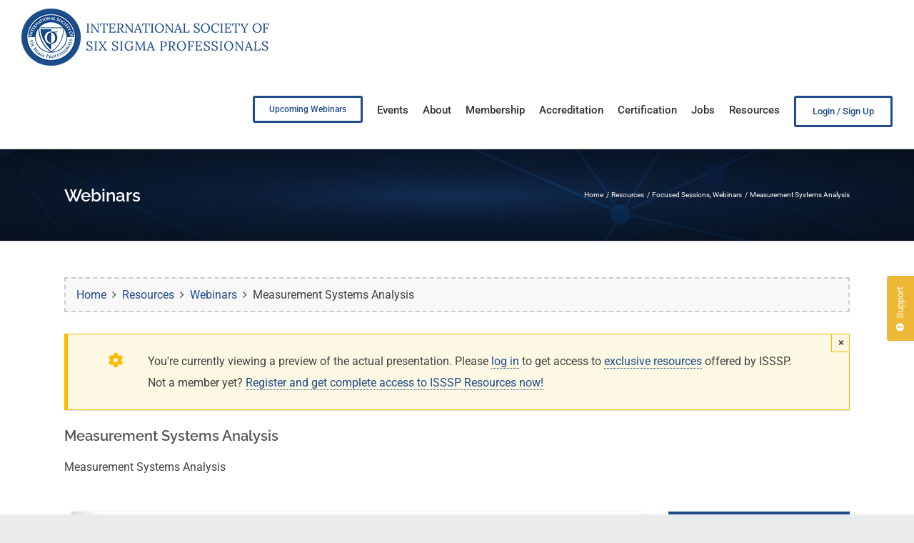

--- FILE ---
content_type: text/html; charset=UTF-8
request_url: https://isssp.org/resources/measurement-systems-analysis/
body_size: 19156
content:
<!DOCTYPE html>
<html class="avada-html-layout-wide avada-html-header-position-top avada-header-color-not-opaque" lang="en-US" prefix="og: http://ogp.me/ns# fb: http://ogp.me/ns/fb#">
<head>
	<meta http-equiv="X-UA-Compatible" content="IE=edge" />
	<meta http-equiv="Content-Type" content="text/html; charset=utf-8"/>
	<meta name="viewport" content="width=device-width, initial-scale=1" />
	<meta name='robots' content='index, follow, max-image-preview:large, max-snippet:-1, max-video-preview:-1' />

	<!-- This site is optimized with the Yoast SEO plugin v26.7 - https://yoast.com/wordpress/plugins/seo/ -->
	<title>Measurement Systems Analysis &#8212; ISSSP for Lean Six Sigma</title>
	<link rel="canonical" href="https://isssp.org/resources/measurement-systems-analysis/" />
	<meta property="og:locale" content="en_US" />
	<meta property="og:type" content="article" />
	<meta property="og:title" content="Measurement Systems Analysis &#8212; ISSSP for Lean Six Sigma" />
	<meta property="og:description" content="Measurement Systems Analysis" />
	<meta property="og:url" content="https://isssp.org/resources/measurement-systems-analysis/" />
	<meta property="og:site_name" content="ISSSP for Lean Six Sigma" />
	<meta property="article:publisher" content="https://www.facebook.com/isssp" />
	<meta property="article:modified_time" content="2020-04-02T10:30:23+00:00" />
	<meta property="og:image" content="https://isssp.org/wp-content/uploads/2017/08/favicon-bg-2x.png" />
	<meta property="og:image:width" content="512" />
	<meta property="og:image:height" content="512" />
	<meta property="og:image:type" content="image/png" />
	<meta name="twitter:card" content="summary_large_image" />
	<meta name="twitter:site" content="@isssp" />
	<script type="application/ld+json" class="yoast-schema-graph">{"@context":"https://schema.org","@graph":[{"@type":"WebPage","@id":"https://isssp.org/resources/measurement-systems-analysis/","url":"https://isssp.org/resources/measurement-systems-analysis/","name":"Measurement Systems Analysis &#8212; ISSSP for Lean Six Sigma","isPartOf":{"@id":"https://isssp.org/#website"},"datePublished":"2018-08-20T09:12:47+00:00","dateModified":"2020-04-02T10:30:23+00:00","breadcrumb":{"@id":"https://isssp.org/resources/measurement-systems-analysis/#breadcrumb"},"inLanguage":"en-US","potentialAction":[{"@type":"ReadAction","target":["https://isssp.org/resources/measurement-systems-analysis/"]}]},{"@type":"BreadcrumbList","@id":"https://isssp.org/resources/measurement-systems-analysis/#breadcrumb","itemListElement":[{"@type":"ListItem","position":1,"name":"Home","item":"https://isssp.org/"},{"@type":"ListItem","position":2,"name":"Resources","item":"https://isssp.org/resources/"},{"@type":"ListItem","position":3,"name":"Measurement Systems Analysis"}]},{"@type":"WebSite","@id":"https://isssp.org/#website","url":"https://isssp.org/","name":"ISSSP for Lean Six Sigma","description":"Setting the Standard for Six Sigma Excellence","publisher":{"@id":"https://isssp.org/#organization"},"potentialAction":[{"@type":"SearchAction","target":{"@type":"EntryPoint","urlTemplate":"https://isssp.org/?s={search_term_string}"},"query-input":{"@type":"PropertyValueSpecification","valueRequired":true,"valueName":"search_term_string"}}],"inLanguage":"en-US"},{"@type":"Organization","@id":"https://isssp.org/#organization","name":"International Society of Six Sigma Professionals - ISSSP","url":"https://isssp.org/","logo":{"@type":"ImageObject","inLanguage":"en-US","@id":"https://isssp.org/#/schema/logo/image/","url":"https://isssp.org/wp-content/uploads/2017/07/logo-300-X-200.jpg","contentUrl":"https://isssp.org/wp-content/uploads/2017/07/logo-300-X-200.jpg","width":300,"height":200,"caption":"International Society of Six Sigma Professionals - ISSSP"},"image":{"@id":"https://isssp.org/#/schema/logo/image/"},"sameAs":["https://www.facebook.com/isssp","https://x.com/isssp","https://www.linkedin.com/company-beta/133021/","https://www.youtube.com/channel/UC1OW1tDJpA5iIgrsiTPkICw"]}]}</script>
	<!-- / Yoast SEO plugin. -->


<link rel='dns-prefetch' href='//cdnjs.cloudflare.com' />
<link rel='dns-prefetch' href='//www.googletagmanager.com' />
<link rel='dns-prefetch' href='//fonts.googleapis.com' />
<link rel="alternate" type="application/rss+xml" title="ISSSP for Lean Six Sigma &raquo; Feed" href="https://isssp.org/feed/" />
<link rel="alternate" type="application/rss+xml" title="ISSSP for Lean Six Sigma &raquo; Comments Feed" href="https://isssp.org/comments/feed/" />
		
		
		
				<link rel="alternate" type="application/rss+xml" title="ISSSP for Lean Six Sigma &raquo; Measurement Systems Analysis Comments Feed" href="https://isssp.org/resources/measurement-systems-analysis/feed/" />
<link rel="alternate" title="oEmbed (JSON)" type="application/json+oembed" href="https://isssp.org/wp-json/oembed/1.0/embed?url=https%3A%2F%2Fisssp.org%2Fresources%2Fmeasurement-systems-analysis%2F" />
<link rel="alternate" title="oEmbed (XML)" type="text/xml+oembed" href="https://isssp.org/wp-json/oembed/1.0/embed?url=https%3A%2F%2Fisssp.org%2Fresources%2Fmeasurement-systems-analysis%2F&#038;format=xml" />
	<meta property="og:title" content="Measurement Systems Analysis"/>
	<meta property="og:type" content="article"/>
	<meta property="og:url" content="https://isssp.org/resources/measurement-systems-analysis/"/>
	<meta property="og:site_name" content="ISSSP for Lean Six Sigma"/>
	<meta property="og:description" content="Measurement Systems Analysis"/>
	
			<meta property="og:image" content="https://isssp.org/wp-content/uploads/2018/08/pdf-22106-page-00001.jpg"/>
		<style id='wp-img-auto-sizes-contain-inline-css' type='text/css'>
img:is([sizes=auto i],[sizes^="auto," i]){contain-intrinsic-size:3000px 1500px}
/*# sourceURL=wp-img-auto-sizes-contain-inline-css */
</style>
<style id='wp-emoji-styles-inline-css' type='text/css'>

	img.wp-smiley, img.emoji {
		display: inline !important;
		border: none !important;
		box-shadow: none !important;
		height: 1em !important;
		width: 1em !important;
		margin: 0 0.07em !important;
		vertical-align: -0.1em !important;
		background: none !important;
		padding: 0 !important;
	}
/*# sourceURL=wp-emoji-styles-inline-css */
</style>
<link rel='stylesheet' id='wp-block-library-css' href='https://isssp.org/wp-includes/css/dist/block-library/style.min.css?ver=6.9' type='text/css' media='all' />
<style id='global-styles-inline-css' type='text/css'>
:root{--wp--preset--aspect-ratio--square: 1;--wp--preset--aspect-ratio--4-3: 4/3;--wp--preset--aspect-ratio--3-4: 3/4;--wp--preset--aspect-ratio--3-2: 3/2;--wp--preset--aspect-ratio--2-3: 2/3;--wp--preset--aspect-ratio--16-9: 16/9;--wp--preset--aspect-ratio--9-16: 9/16;--wp--preset--color--black: #000000;--wp--preset--color--cyan-bluish-gray: #abb8c3;--wp--preset--color--white: #ffffff;--wp--preset--color--pale-pink: #f78da7;--wp--preset--color--vivid-red: #cf2e2e;--wp--preset--color--luminous-vivid-orange: #ff6900;--wp--preset--color--luminous-vivid-amber: #fcb900;--wp--preset--color--light-green-cyan: #7bdcb5;--wp--preset--color--vivid-green-cyan: #00d084;--wp--preset--color--pale-cyan-blue: #8ed1fc;--wp--preset--color--vivid-cyan-blue: #0693e3;--wp--preset--color--vivid-purple: #9b51e0;--wp--preset--color--awb-color-1: rgba(255,255,255,1);--wp--preset--color--awb-color-2: rgba(246,246,246,1);--wp--preset--color--awb-color-3: rgba(224,222,222,1);--wp--preset--color--awb-color-4: rgba(221,221,221,1);--wp--preset--color--awb-color-5: rgba(116,116,116,1);--wp--preset--color--awb-color-6: rgba(85,85,85,1);--wp--preset--color--awb-color-7: rgba(33,76,138,1);--wp--preset--color--awb-color-8: rgba(51,51,51,1);--wp--preset--color--awb-color-custom-10: rgba(33,41,52,1);--wp--preset--color--awb-color-custom-11: rgba(0,0,0,1);--wp--preset--color--awb-color-custom-12: rgba(235,234,234,1);--wp--preset--color--awb-color-custom-13: rgba(238,179,43,1);--wp--preset--color--awb-color-custom-14: rgba(101,188,123,1);--wp--preset--color--awb-color-custom-15: rgba(236,171,19,1);--wp--preset--color--awb-color-custom-16: rgba(160,206,78,1);--wp--preset--color--awb-color-custom-17: rgba(249,249,249,1);--wp--preset--color--awb-color-custom-18: rgba(0,0,0,0.65);--wp--preset--gradient--vivid-cyan-blue-to-vivid-purple: linear-gradient(135deg,rgb(6,147,227) 0%,rgb(155,81,224) 100%);--wp--preset--gradient--light-green-cyan-to-vivid-green-cyan: linear-gradient(135deg,rgb(122,220,180) 0%,rgb(0,208,130) 100%);--wp--preset--gradient--luminous-vivid-amber-to-luminous-vivid-orange: linear-gradient(135deg,rgb(252,185,0) 0%,rgb(255,105,0) 100%);--wp--preset--gradient--luminous-vivid-orange-to-vivid-red: linear-gradient(135deg,rgb(255,105,0) 0%,rgb(207,46,46) 100%);--wp--preset--gradient--very-light-gray-to-cyan-bluish-gray: linear-gradient(135deg,rgb(238,238,238) 0%,rgb(169,184,195) 100%);--wp--preset--gradient--cool-to-warm-spectrum: linear-gradient(135deg,rgb(74,234,220) 0%,rgb(151,120,209) 20%,rgb(207,42,186) 40%,rgb(238,44,130) 60%,rgb(251,105,98) 80%,rgb(254,248,76) 100%);--wp--preset--gradient--blush-light-purple: linear-gradient(135deg,rgb(255,206,236) 0%,rgb(152,150,240) 100%);--wp--preset--gradient--blush-bordeaux: linear-gradient(135deg,rgb(254,205,165) 0%,rgb(254,45,45) 50%,rgb(107,0,62) 100%);--wp--preset--gradient--luminous-dusk: linear-gradient(135deg,rgb(255,203,112) 0%,rgb(199,81,192) 50%,rgb(65,88,208) 100%);--wp--preset--gradient--pale-ocean: linear-gradient(135deg,rgb(255,245,203) 0%,rgb(182,227,212) 50%,rgb(51,167,181) 100%);--wp--preset--gradient--electric-grass: linear-gradient(135deg,rgb(202,248,128) 0%,rgb(113,206,126) 100%);--wp--preset--gradient--midnight: linear-gradient(135deg,rgb(2,3,129) 0%,rgb(40,116,252) 100%);--wp--preset--font-size--small: 12px;--wp--preset--font-size--medium: 20px;--wp--preset--font-size--large: 24px;--wp--preset--font-size--x-large: 42px;--wp--preset--font-size--normal: 16px;--wp--preset--font-size--xlarge: 32px;--wp--preset--font-size--huge: 48px;--wp--preset--spacing--20: 0.44rem;--wp--preset--spacing--30: 0.67rem;--wp--preset--spacing--40: 1rem;--wp--preset--spacing--50: 1.5rem;--wp--preset--spacing--60: 2.25rem;--wp--preset--spacing--70: 3.38rem;--wp--preset--spacing--80: 5.06rem;--wp--preset--shadow--natural: 6px 6px 9px rgba(0, 0, 0, 0.2);--wp--preset--shadow--deep: 12px 12px 50px rgba(0, 0, 0, 0.4);--wp--preset--shadow--sharp: 6px 6px 0px rgba(0, 0, 0, 0.2);--wp--preset--shadow--outlined: 6px 6px 0px -3px rgb(255, 255, 255), 6px 6px rgb(0, 0, 0);--wp--preset--shadow--crisp: 6px 6px 0px rgb(0, 0, 0);}:where(.is-layout-flex){gap: 0.5em;}:where(.is-layout-grid){gap: 0.5em;}body .is-layout-flex{display: flex;}.is-layout-flex{flex-wrap: wrap;align-items: center;}.is-layout-flex > :is(*, div){margin: 0;}body .is-layout-grid{display: grid;}.is-layout-grid > :is(*, div){margin: 0;}:where(.wp-block-columns.is-layout-flex){gap: 2em;}:where(.wp-block-columns.is-layout-grid){gap: 2em;}:where(.wp-block-post-template.is-layout-flex){gap: 1.25em;}:where(.wp-block-post-template.is-layout-grid){gap: 1.25em;}.has-black-color{color: var(--wp--preset--color--black) !important;}.has-cyan-bluish-gray-color{color: var(--wp--preset--color--cyan-bluish-gray) !important;}.has-white-color{color: var(--wp--preset--color--white) !important;}.has-pale-pink-color{color: var(--wp--preset--color--pale-pink) !important;}.has-vivid-red-color{color: var(--wp--preset--color--vivid-red) !important;}.has-luminous-vivid-orange-color{color: var(--wp--preset--color--luminous-vivid-orange) !important;}.has-luminous-vivid-amber-color{color: var(--wp--preset--color--luminous-vivid-amber) !important;}.has-light-green-cyan-color{color: var(--wp--preset--color--light-green-cyan) !important;}.has-vivid-green-cyan-color{color: var(--wp--preset--color--vivid-green-cyan) !important;}.has-pale-cyan-blue-color{color: var(--wp--preset--color--pale-cyan-blue) !important;}.has-vivid-cyan-blue-color{color: var(--wp--preset--color--vivid-cyan-blue) !important;}.has-vivid-purple-color{color: var(--wp--preset--color--vivid-purple) !important;}.has-black-background-color{background-color: var(--wp--preset--color--black) !important;}.has-cyan-bluish-gray-background-color{background-color: var(--wp--preset--color--cyan-bluish-gray) !important;}.has-white-background-color{background-color: var(--wp--preset--color--white) !important;}.has-pale-pink-background-color{background-color: var(--wp--preset--color--pale-pink) !important;}.has-vivid-red-background-color{background-color: var(--wp--preset--color--vivid-red) !important;}.has-luminous-vivid-orange-background-color{background-color: var(--wp--preset--color--luminous-vivid-orange) !important;}.has-luminous-vivid-amber-background-color{background-color: var(--wp--preset--color--luminous-vivid-amber) !important;}.has-light-green-cyan-background-color{background-color: var(--wp--preset--color--light-green-cyan) !important;}.has-vivid-green-cyan-background-color{background-color: var(--wp--preset--color--vivid-green-cyan) !important;}.has-pale-cyan-blue-background-color{background-color: var(--wp--preset--color--pale-cyan-blue) !important;}.has-vivid-cyan-blue-background-color{background-color: var(--wp--preset--color--vivid-cyan-blue) !important;}.has-vivid-purple-background-color{background-color: var(--wp--preset--color--vivid-purple) !important;}.has-black-border-color{border-color: var(--wp--preset--color--black) !important;}.has-cyan-bluish-gray-border-color{border-color: var(--wp--preset--color--cyan-bluish-gray) !important;}.has-white-border-color{border-color: var(--wp--preset--color--white) !important;}.has-pale-pink-border-color{border-color: var(--wp--preset--color--pale-pink) !important;}.has-vivid-red-border-color{border-color: var(--wp--preset--color--vivid-red) !important;}.has-luminous-vivid-orange-border-color{border-color: var(--wp--preset--color--luminous-vivid-orange) !important;}.has-luminous-vivid-amber-border-color{border-color: var(--wp--preset--color--luminous-vivid-amber) !important;}.has-light-green-cyan-border-color{border-color: var(--wp--preset--color--light-green-cyan) !important;}.has-vivid-green-cyan-border-color{border-color: var(--wp--preset--color--vivid-green-cyan) !important;}.has-pale-cyan-blue-border-color{border-color: var(--wp--preset--color--pale-cyan-blue) !important;}.has-vivid-cyan-blue-border-color{border-color: var(--wp--preset--color--vivid-cyan-blue) !important;}.has-vivid-purple-border-color{border-color: var(--wp--preset--color--vivid-purple) !important;}.has-vivid-cyan-blue-to-vivid-purple-gradient-background{background: var(--wp--preset--gradient--vivid-cyan-blue-to-vivid-purple) !important;}.has-light-green-cyan-to-vivid-green-cyan-gradient-background{background: var(--wp--preset--gradient--light-green-cyan-to-vivid-green-cyan) !important;}.has-luminous-vivid-amber-to-luminous-vivid-orange-gradient-background{background: var(--wp--preset--gradient--luminous-vivid-amber-to-luminous-vivid-orange) !important;}.has-luminous-vivid-orange-to-vivid-red-gradient-background{background: var(--wp--preset--gradient--luminous-vivid-orange-to-vivid-red) !important;}.has-very-light-gray-to-cyan-bluish-gray-gradient-background{background: var(--wp--preset--gradient--very-light-gray-to-cyan-bluish-gray) !important;}.has-cool-to-warm-spectrum-gradient-background{background: var(--wp--preset--gradient--cool-to-warm-spectrum) !important;}.has-blush-light-purple-gradient-background{background: var(--wp--preset--gradient--blush-light-purple) !important;}.has-blush-bordeaux-gradient-background{background: var(--wp--preset--gradient--blush-bordeaux) !important;}.has-luminous-dusk-gradient-background{background: var(--wp--preset--gradient--luminous-dusk) !important;}.has-pale-ocean-gradient-background{background: var(--wp--preset--gradient--pale-ocean) !important;}.has-electric-grass-gradient-background{background: var(--wp--preset--gradient--electric-grass) !important;}.has-midnight-gradient-background{background: var(--wp--preset--gradient--midnight) !important;}.has-small-font-size{font-size: var(--wp--preset--font-size--small) !important;}.has-medium-font-size{font-size: var(--wp--preset--font-size--medium) !important;}.has-large-font-size{font-size: var(--wp--preset--font-size--large) !important;}.has-x-large-font-size{font-size: var(--wp--preset--font-size--x-large) !important;}
/*# sourceURL=global-styles-inline-css */
</style>

<style id='classic-theme-styles-inline-css' type='text/css'>
/*! This file is auto-generated */
.wp-block-button__link{color:#fff;background-color:#32373c;border-radius:9999px;box-shadow:none;text-decoration:none;padding:calc(.667em + 2px) calc(1.333em + 2px);font-size:1.125em}.wp-block-file__button{background:#32373c;color:#fff;text-decoration:none}
/*# sourceURL=/wp-includes/css/classic-themes.min.css */
</style>
<link rel='stylesheet' id='wp-components-css' href='https://isssp.org/wp-includes/css/dist/components/style.min.css?ver=6.9' type='text/css' media='all' />
<link rel='stylesheet' id='wp-preferences-css' href='https://isssp.org/wp-includes/css/dist/preferences/style.min.css?ver=6.9' type='text/css' media='all' />
<link rel='stylesheet' id='wp-block-editor-css' href='https://isssp.org/wp-includes/css/dist/block-editor/style.min.css?ver=6.9' type='text/css' media='all' />
<link rel='stylesheet' id='popup-maker-block-library-style-css' href='https://isssp.org/wp-content/plugins/popup-maker/dist/packages/block-library-style.css?ver=dbea705cfafe089d65f1' type='text/css' media='all' />
<link rel='stylesheet' id='theme-my-login-css' href='https://isssp.org/wp-content/plugins/theme-my-login/assets/styles/theme-my-login.min.css?ver=7.1.14' type='text/css' media='all' />
<link rel='stylesheet' id='usernoise-icons-css' href='https://isssp.org/wp-content/plugins/usernoise/js/vendor/font/css/usernoise-embedded.css?ver=5.2.9' type='text/css' media='all' />
<link rel='stylesheet' id='usernoise-button-css' href='https://isssp.org/wp-content/plugins/usernoise/css/button.css?ver=5.2.9' type='text/css' media='all' />
<link rel='stylesheet' id='usernoise-button-font-css' href='https://isssp.org/wp-content/plugins/usernoise/vendor/icons/css/embedded.css?ver=5.2.9' type='text/css' media='all' />
<link rel='stylesheet' id='material-icons-css' href='https://fonts.googleapis.com/icon?family=Material+Icons&#038;ver=5.2.9' type='text/css' media='all' />
<link rel='stylesheet' id='open-sans-css' href='https://fonts.googleapis.com/css?family=Open+Sans%3A300italic%2C400italic%2C600italic%2C300%2C400%2C600&#038;subset=latin%2Clatin-ext&#038;display=fallback&#038;ver=6.9' type='text/css' media='all' />
<link rel='stylesheet' id='megamenu-css' href='https://isssp.org/wp-content/uploads/maxmegamenu/style.css?ver=c4e8e9' type='text/css' media='all' />
<link rel='stylesheet' id='dashicons-css' href='https://isssp.org/wp-includes/css/dashicons.min.css?ver=6.9' type='text/css' media='all' />
<link rel='stylesheet' id='isssp-uikit-styles-css' href='https://isssp.org/wp-content/uploads/wp-designer/scripts/utility/utility.css?ver=6.9' type='text/css' media='all' />
<link rel='stylesheet' id='isssp-uikit-slidenav-css' href='https://isssp.org/wp-content/uploads/wp-designer/scripts/utility/slidenav.min.css?ver=6.9' type='text/css' media='all' />
<link rel='stylesheet' id='isssp-scrollbars-styles-css' href='https://isssp.org/wp-content/uploads/wp-designer/scripts/utility/simplebar.css?ver=6.9' type='text/css' media='all' />
<link rel='stylesheet' id='isssp-responsive-tables-styles-css' href='https://isssp.org/wp-content/uploads/wp-designer/scripts/utility/responsive-tables.css?ver=6.9' type='text/css' media='all' />
<link rel='stylesheet' id='isssp-select2-css-css' href='https://isssp.org/wp-content/uploads/wp-designer/scripts/select2/css/select2.min.css?ver=6.9' type='text/css' media='all' />
<link rel='stylesheet' id='taxopress-frontend-css-css' href='https://isssp.org/wp-content/plugins/simple-tags/assets/frontend/css/frontend.css?ver=3.43.0' type='text/css' media='all' />
<link rel='stylesheet' id='searchwp-live-search-css' href='https://isssp.org/wp-content/plugins/searchwp-live-ajax-search/assets/styles/style.min.css?ver=1.8.7' type='text/css' media='all' />
<style id='searchwp-live-search-inline-css' type='text/css'>
.searchwp-live-search-result .searchwp-live-search-result--title a {
  font-size: 16px;
}
.searchwp-live-search-result .searchwp-live-search-result--price {
  font-size: 14px;
}
.searchwp-live-search-result .searchwp-live-search-result--add-to-cart .button {
  font-size: 14px;
}

/*# sourceURL=searchwp-live-search-inline-css */
</style>
<link rel='stylesheet' id='tablepress-default-css' href='https://isssp.org/wp-content/tablepress-combined.min.css?ver=28' type='text/css' media='all' />
<link rel='stylesheet' id='tablepress-responsive-tables-css' href='https://isssp.org/wp-content/plugins/tablepress-responsive-tables/css/tablepress-responsive.min.css?ver=1.8' type='text/css' media='all' />
<link rel='stylesheet' id='popup-maker-site-css' href='//isssp.org/wp-content/uploads/pum/pum-site-styles.css?generated=1755176929&#038;ver=1.21.5' type='text/css' media='all' />
<link rel='stylesheet' id='wpd-sass-css' href='https://isssp.org/wp-content/uploads/wp-designer/autogenerated.css?ver=1701945992' type='text/css' media='all' />
<link rel='stylesheet' id='fusion-dynamic-css-css' href='https://isssp.org/wp-content/uploads/fusion-styles/dbef127e5849fe6c29174aaf987986ea.min.css?ver=3.14.2' type='text/css' media='all' />
<link rel='stylesheet' id='ws-plugin--s2member-css' href='https://isssp.org/wp-content/plugins/s2member/s2member-o.php?ws_plugin__s2member_css=1&#038;qcABC=1&#038;ver=260101-220318-1044757865' type='text/css' media='all' />
<script type="text/javascript" src="https://isssp.org/wp-includes/js/jquery/jquery.min.js?ver=3.7.1" id="jquery-core-js"></script>
<script type="text/javascript" src="//isssp.org/wp-content/plugins/revslider/sr6/assets/js/rbtools.min.js?ver=6.7.15" async id="tp-tools-js"></script>
<script type="text/javascript" src="//isssp.org/wp-content/plugins/revslider/sr6/assets/js/rs6.min.js?ver=6.7.15" async id="revmin-js"></script>
<script type="text/javascript" src="https://isssp.org/wp-content/uploads/wp-designer/scripts/mobilePhoneNumber/jquery.caret.js?ver=6.9" id="isssp-caret-js"></script>
<script type="text/javascript" src="https://isssp.org/wp-content/uploads/wp-designer/scripts/mobilePhoneNumber/jquery.mobilePhoneNumber.js?ver=6.9" id="isssp-mobile-phone-number-js"></script>
<script type="text/javascript" src="https://isssp.org/wp-content/uploads/wp-designer/scripts/utility/uikit.min.js?ver=6.9" id="isssp-uikit-js"></script>
<script type="text/javascript" src="https://isssp.org/wp-content/uploads/wp-designer/scripts/utility/modal.min.js?ver=6.9" id="isssp-uikit-modal-js"></script>
<script type="text/javascript" src="https://isssp.org/wp-content/uploads/wp-designer/scripts/utility/lightbox.min.js?ver=6.9" id="isssp-uikit-lightbox-js"></script>
<script type="text/javascript" src="https://isssp.org/wp-content/uploads/wp-designer/scripts/utility/slideset.min.js?ver=6.9" id="isssp-uikit-slideshow-js"></script>
<script type="text/javascript" src="https://isssp.org/wp-content/uploads/wp-designer/scripts/utility/grid.min.js?ver=6.9" id="isssp-uikit-grid-js"></script>
<script type="text/javascript" src="https://isssp.org/wp-content/uploads/wp-designer/scripts/utility/nav.min.js?ver=6.9" id="isssp-uikit-nav-js"></script>
<script type="text/javascript" src="https://isssp.org/wp-content/uploads/wp-designer/scripts/utility/offcanvas.min.js?ver=6.9" id="isssp-uikit-offcanvas-js"></script>
<script type="text/javascript" src="https://isssp.org/wp-content/plugins/simple-tags/assets/frontend/js/frontend.js?ver=3.43.0" id="taxopress-frontend-js-js"></script>

<!-- Google tag (gtag.js) snippet added by Site Kit -->
<!-- Google Analytics snippet added by Site Kit -->
<script type="text/javascript" src="https://www.googletagmanager.com/gtag/js?id=GT-M3LZS26" id="google_gtagjs-js" async></script>
<script type="text/javascript" id="google_gtagjs-js-after">
/* <![CDATA[ */
window.dataLayer = window.dataLayer || [];function gtag(){dataLayer.push(arguments);}
gtag("set","linker",{"domains":["isssp.org"]});
gtag("js", new Date());
gtag("set", "developer_id.dZTNiMT", true);
gtag("config", "GT-M3LZS26");
//# sourceURL=google_gtagjs-js-after
/* ]]> */
</script>
<link rel="https://api.w.org/" href="https://isssp.org/wp-json/" /><link rel="EditURI" type="application/rsd+xml" title="RSD" href="https://isssp.org/xmlrpc.php?rsd" />
<meta name="generator" content="WordPress 6.9" />
<link rel='shortlink' href='https://isssp.org/?p=22215' />

	<script type="text/javascript">var ajaxurl = 'https://isssp.org/wp-admin/admin-ajax.php';</script>

<meta name="generator" content="Site Kit by Google 1.170.0" /><!-- Stream WordPress user activity plugin v4.1.1 -->
<link rel="preload" href="https://isssp.org/wp-content/themes/Avada/includes/lib/assets/fonts/icomoon/awb-icons.woff" as="font" type="font/woff" crossorigin><link rel="preload" href="//isssp.org/wp-content/themes/Avada/includes/lib/assets/fonts/fontawesome/webfonts/fa-brands-400.woff2" as="font" type="font/woff2" crossorigin><link rel="preload" href="//isssp.org/wp-content/themes/Avada/includes/lib/assets/fonts/fontawesome/webfonts/fa-regular-400.woff2" as="font" type="font/woff2" crossorigin><link rel="preload" href="//isssp.org/wp-content/themes/Avada/includes/lib/assets/fonts/fontawesome/webfonts/fa-solid-900.woff2" as="font" type="font/woff2" crossorigin><style type="text/css" id="css-fb-visibility">@media screen and (max-width: 640px){.fusion-no-small-visibility{display:none !important;}body .sm-text-align-center{text-align:center !important;}body .sm-text-align-left{text-align:left !important;}body .sm-text-align-right{text-align:right !important;}body .sm-text-align-justify{text-align:justify !important;}body .sm-flex-align-center{justify-content:center !important;}body .sm-flex-align-flex-start{justify-content:flex-start !important;}body .sm-flex-align-flex-end{justify-content:flex-end !important;}body .sm-mx-auto{margin-left:auto !important;margin-right:auto !important;}body .sm-ml-auto{margin-left:auto !important;}body .sm-mr-auto{margin-right:auto !important;}body .fusion-absolute-position-small{position:absolute;width:100%;}.awb-sticky.awb-sticky-small{ position: sticky; top: var(--awb-sticky-offset,0); }}@media screen and (min-width: 641px) and (max-width: 960px){.fusion-no-medium-visibility{display:none !important;}body .md-text-align-center{text-align:center !important;}body .md-text-align-left{text-align:left !important;}body .md-text-align-right{text-align:right !important;}body .md-text-align-justify{text-align:justify !important;}body .md-flex-align-center{justify-content:center !important;}body .md-flex-align-flex-start{justify-content:flex-start !important;}body .md-flex-align-flex-end{justify-content:flex-end !important;}body .md-mx-auto{margin-left:auto !important;margin-right:auto !important;}body .md-ml-auto{margin-left:auto !important;}body .md-mr-auto{margin-right:auto !important;}body .fusion-absolute-position-medium{position:absolute;width:100%;}.awb-sticky.awb-sticky-medium{ position: sticky; top: var(--awb-sticky-offset,0); }}@media screen and (min-width: 961px){.fusion-no-large-visibility{display:none !important;}body .lg-text-align-center{text-align:center !important;}body .lg-text-align-left{text-align:left !important;}body .lg-text-align-right{text-align:right !important;}body .lg-text-align-justify{text-align:justify !important;}body .lg-flex-align-center{justify-content:center !important;}body .lg-flex-align-flex-start{justify-content:flex-start !important;}body .lg-flex-align-flex-end{justify-content:flex-end !important;}body .lg-mx-auto{margin-left:auto !important;margin-right:auto !important;}body .lg-ml-auto{margin-left:auto !important;}body .lg-mr-auto{margin-right:auto !important;}body .fusion-absolute-position-large{position:absolute;width:100%;}.awb-sticky.awb-sticky-large{ position: sticky; top: var(--awb-sticky-offset,0); }}</style>
<style type="text/css" id="breadcrumb-trail-css">.breadcrumbs .trail-browse,.breadcrumbs .trail-items,.breadcrumbs .trail-items li {display: inline-block;margin:0;padding: 0;border:none;background:transparent;text-indent: 0;}.breadcrumbs .trail-browse {font-size: inherit;font-style:inherit;font-weight: inherit;color: inherit;}.breadcrumbs .trail-items {list-style: none;}.trail-items li::after {content: "\002F";padding: 0 0.5em;}.trail-items li:last-of-type::after {display: none;}</style>
<meta name="generator" content="Powered by Slider Revolution 6.7.15 - responsive, Mobile-Friendly Slider Plugin for WordPress with comfortable drag and drop interface." />
<link rel="icon" href="https://isssp.org/wp-content/uploads/2017/08/cropped-favicon-2x-1-66x66.png" sizes="32x32" />
<link rel="icon" href="https://isssp.org/wp-content/uploads/2017/08/cropped-favicon-2x-1-200x200.png" sizes="192x192" />
<link rel="apple-touch-icon" href="https://isssp.org/wp-content/uploads/2017/08/cropped-favicon-2x-1-200x200.png" />
<meta name="msapplication-TileImage" content="https://isssp.org/wp-content/uploads/2017/08/cropped-favicon-2x-1-300x300.png" />
  <script type="text/javascript">
    window.usernoiseConfigURL = 'https://isssp.org/wp-admin/admin-ajax.php?action=un_config_get'
  </script>
  <script>function setREVStartSize(e){
			//window.requestAnimationFrame(function() {
				window.RSIW = window.RSIW===undefined ? window.innerWidth : window.RSIW;
				window.RSIH = window.RSIH===undefined ? window.innerHeight : window.RSIH;
				try {
					var pw = document.getElementById(e.c).parentNode.offsetWidth,
						newh;
					pw = pw===0 || isNaN(pw) || (e.l=="fullwidth" || e.layout=="fullwidth") ? window.RSIW : pw;
					e.tabw = e.tabw===undefined ? 0 : parseInt(e.tabw);
					e.thumbw = e.thumbw===undefined ? 0 : parseInt(e.thumbw);
					e.tabh = e.tabh===undefined ? 0 : parseInt(e.tabh);
					e.thumbh = e.thumbh===undefined ? 0 : parseInt(e.thumbh);
					e.tabhide = e.tabhide===undefined ? 0 : parseInt(e.tabhide);
					e.thumbhide = e.thumbhide===undefined ? 0 : parseInt(e.thumbhide);
					e.mh = e.mh===undefined || e.mh=="" || e.mh==="auto" ? 0 : parseInt(e.mh,0);
					if(e.layout==="fullscreen" || e.l==="fullscreen")
						newh = Math.max(e.mh,window.RSIH);
					else{
						e.gw = Array.isArray(e.gw) ? e.gw : [e.gw];
						for (var i in e.rl) if (e.gw[i]===undefined || e.gw[i]===0) e.gw[i] = e.gw[i-1];
						e.gh = e.el===undefined || e.el==="" || (Array.isArray(e.el) && e.el.length==0)? e.gh : e.el;
						e.gh = Array.isArray(e.gh) ? e.gh : [e.gh];
						for (var i in e.rl) if (e.gh[i]===undefined || e.gh[i]===0) e.gh[i] = e.gh[i-1];
											
						var nl = new Array(e.rl.length),
							ix = 0,
							sl;
						e.tabw = e.tabhide>=pw ? 0 : e.tabw;
						e.thumbw = e.thumbhide>=pw ? 0 : e.thumbw;
						e.tabh = e.tabhide>=pw ? 0 : e.tabh;
						e.thumbh = e.thumbhide>=pw ? 0 : e.thumbh;
						for (var i in e.rl) nl[i] = e.rl[i]<window.RSIW ? 0 : e.rl[i];
						sl = nl[0];
						for (var i in nl) if (sl>nl[i] && nl[i]>0) { sl = nl[i]; ix=i;}
						var m = pw>(e.gw[ix]+e.tabw+e.thumbw) ? 1 : (pw-(e.tabw+e.thumbw)) / (e.gw[ix]);
						newh =  (e.gh[ix] * m) + (e.tabh + e.thumbh);
					}
					var el = document.getElementById(e.c);
					if (el!==null && el) el.style.height = newh+"px";
					el = document.getElementById(e.c+"_wrapper");
					if (el!==null && el) {
						el.style.height = newh+"px";
						el.style.display = "block";
					}
				} catch(e){
					console.log("Failure at Presize of Slider:" + e)
				}
			//});
		  };</script>
		<style type="text/css" id="wp-custom-css">
			.isssp-search-tags {
				border-bottom: 1px solid #ddd;
				padding: 10px;
			}

.flip-effect-classic {
    display: flex;
    justify-content: center;
}
/* .flip-effect-classic .fusion-column:first-child {
    display: none;
} */

@media(max-width: 567px) {
	.flip-effect-classic {
    flex-direction: column;
}
}

		</style>
				<script type="text/javascript">
			var doc = document.documentElement;
			doc.setAttribute( 'data-useragent', navigator.userAgent );
		</script>
		<style type="text/css">/** Mega Menu CSS: fs **/</style>
				<style type="text/css" id="c4wp-checkout-css">
					.woocommerce-checkout .c4wp_captcha_field {
						margin-bottom: 10px;
						margin-top: 15px;
						position: relative;
						display: inline-block;
					}
				</style>
								<style type="text/css" id="c4wp-v3-lp-form-css">
					.login #login, .login #lostpasswordform {
						min-width: 350px !important;
					}
					.wpforms-field-c4wp iframe {
						width: 100% !important;
					}
				</style>
							<style type="text/css" id="c4wp-v3-lp-form-css">
				.login #login, .login #lostpasswordform {
					min-width: 350px !important;
				}
				.wpforms-field-c4wp iframe {
					width: 100% !important;
				}
			</style>
			
	<link rel='stylesheet' id='jquery.bxslider.css-css' href='https://isssp.org/wp-content/plugins/pdf-light-viewer/resources/assets/node_modules/bxslider/dist/jquery.bxslider.min.css?ver=1648641270' type='text/css' media='all' />
<link rel='stylesheet' id='jquery.qtip.css-css' href='https://isssp.org/wp-content/plugins/pdf-light-viewer/resources/assets/bower_components/qtip2/jquery.qtip.min.css?ver=1648641269' type='text/css' media='all' />
<link rel='stylesheet' id='frontend.pdf-light-viewer-css' href='https://isssp.org/wp-content/plugins/pdf-light-viewer/resources/assets/dist/pdf-light-viewer-frontend.css?ver=1648641269' type='text/css' media='all' />
<link rel='stylesheet' id='rs-plugin-settings-css' href='//isssp.org/wp-content/plugins/revslider/sr6/assets/css/rs6.css?ver=6.7.15' type='text/css' media='all' />
<style id='rs-plugin-settings-inline-css' type='text/css'>
#rs-demo-id {}
/*# sourceURL=rs-plugin-settings-inline-css */
</style>
</head>

<body class="bp-legacy wp-singular resources-template-default single single-resources postid-22215 wp-theme-Avada wp-child-theme-Avada-Child-Theme isssp-resources-measurement-systems-analysis fusion-image-hovers fusion-pagination-sizing fusion-button_type-flat fusion-button_span-no fusion-button_gradient-linear avada-image-rollover-circle-yes avada-image-rollover-yes avada-image-rollover-direction-bottom fusion-body ltr no-tablet-sticky-header no-mobile-sticky-header no-mobile-slidingbar no-mobile-totop avada-has-rev-slider-styles fusion-disable-outline fusion-sub-menu-fade mobile-logo-pos-left layout-wide-mode avada-has-boxed-modal-shadow- layout-scroll-offset-full avada-has-zero-margin-offset-top fusion-top-header menu-text-align-left mobile-menu-design-modern fusion-show-pagination-text fusion-header-layout-v1 avada-responsive avada-footer-fx-none avada-menu-highlight-style-bar fusion-search-form-clean fusion-main-menu-search-overlay fusion-avatar-circle avada-sticky-shrinkage avada-dropdown-styles avada-blog-layout-medium avada-blog-archive-layout-medium avada-header-shadow-no avada-menu-icon-position-left avada-has-header-100-width avada-has-pagetitle-bg-full avada-has-breadcrumb-mobile-hidden avada-has-titlebar-bar_and_content avada-has-pagination-width_height avada-flyout-menu-direction-fade avada-ec-views-v1" data-awb-post-id="22215">
	
<script type="text/javascript" id="bbp-swap-no-js-body-class">
	document.body.className = document.body.className.replace( 'bbp-no-js', 'bbp-js' );
</script>

	<a class="skip-link screen-reader-text" href="#content">Skip to content</a>

	<div id="boxed-wrapper">
		
		<div id="wrapper" class="fusion-wrapper">
			<div id="home" style="position:relative;top:-1px;"></div>
							
					
			<header class="fusion-header-wrapper">
				<div class="fusion-header-v1 fusion-logo-alignment fusion-logo-left fusion-sticky-menu-1 fusion-sticky-logo- fusion-mobile-logo-  fusion-mobile-menu-design-modern">
					<div class="fusion-header-sticky-height"></div>
<div class="fusion-header">
	<div class="fusion-row">
					<div class="fusion-logo" data-margin-top="12px" data-margin-bottom="12px" data-margin-left="0px" data-margin-right="0px">
			<a class="fusion-logo-link"  href="https://isssp.org/" >

						<!-- standard logo -->
			<img src="https://isssp.org/wp-content/uploads/2017/08/isssp-logo-alt1.png" srcset="https://isssp.org/wp-content/uploads/2017/08/isssp-logo-alt1.png 1x, https://isssp.org/wp-content/uploads/2017/08/isssp-logo-alt1-2x.png 2x" width="347" height="80" style="max-height:80px;height:auto;" alt="ISSSP for Lean Six Sigma Logo" data-retina_logo_url="https://isssp.org/wp-content/uploads/2017/08/isssp-logo-alt1-2x.png" class="fusion-standard-logo" />

			
					</a>
		</div>		<nav class="fusion-main-menu" aria-label="Main Menu"><div class="fusion-overlay-search">		<form role="search" class="searchform fusion-search-form  fusion-search-form-clean" method="get" action="https://isssp.org/">
			<div class="fusion-search-form-content">

				
				<div class="fusion-search-field search-field">
					<label><span class="screen-reader-text">Search for:</span>
													<input type="search" value="" name="s" data-swplive="true" data-swpengine="default" data-swpconfig="default" class="s" placeholder="Search..." required aria-required="true" aria-label="Search..."/>
											</label>
				</div>
				<div class="fusion-search-button search-button">
					<input type="submit" class="fusion-search-submit searchsubmit" aria-label="Search" value="&#xf002;" />
									</div>

				
			</div>


			
		</form>
		<div class="fusion-search-spacer"></div><a href="#" role="button" aria-label="Close Search" class="fusion-close-search"></a></div><ul id="menu-main-menu" class="fusion-menu"><li  id="menu-item-25959"  class="uc-webinar-link menu-item menu-item-type-post_type menu-item-object-page menu-item-25959 fusion-menu-item-button"  data-classes="uc-webinar-link" data-item-id="25959"><a  href="https://isssp.org/upcoming-webinars/" class="fusion-bar-highlight"><span class="menu-text fusion-button button-default button-small">Upcoming Webinars</span></a></li><li  id="menu-item-27478"  class="menu-item menu-item-type-post_type menu-item-object-page menu-item-27478"  data-item-id="27478"><a  href="https://isssp.org/events/" class="fusion-bar-highlight"><span class="menu-text">Events</span></a></li><li  id="menu-item-9572"  class="menu-item menu-item-type-post_type menu-item-object-page menu-item-has-children menu-item-9572 fusion-dropdown-menu"  data-item-id="9572"><a  href="https://isssp.org/about-us/" class="fusion-bar-highlight"><span class="menu-text">About</span></a><ul class="sub-menu"><li  id="menu-item-14806"  class="menu-item menu-item-type-custom menu-item-object-custom menu-item-14806 fusion-dropdown-submenu" ><a  href="https://isssp.org/about-us" class="fusion-bar-highlight"><span>What We Do</span></a></li><li  id="menu-item-15371"  class="menu-item menu-item-type-post_type menu-item-object-page menu-item-15371 fusion-dropdown-submenu" ><a  href="https://isssp.org/about-us/who-we-are/" class="fusion-bar-highlight"><span>Who We Are</span></a></li><li  id="menu-item-15372"  class="menu-item menu-item-type-post_type menu-item-object-page menu-item-15372 fusion-dropdown-submenu" ><a  href="https://isssp.org/about-us/letter-peter-peterka/" class="fusion-bar-highlight"><span>Letter from the Chairman</span></a></li><li  id="menu-item-16144"  class="menu-item menu-item-type-post_type menu-item-object-page current_page_parent menu-item-16144 fusion-dropdown-submenu" ><a  href="https://isssp.org/blog/" class="fusion-bar-highlight"><span>Blog</span></a></li><li  id="menu-item-16679"  class="menu-item menu-item-type-post_type menu-item-object-page menu-item-16679 fusion-dropdown-submenu" ><a  href="https://isssp.org/faq/" class="fusion-bar-highlight"><span>FAQs</span></a></li></ul></li><li  id="menu-item-9579"  class="menu-item menu-item-type-custom menu-item-object-custom menu-item-has-children menu-item-9579 fusion-dropdown-menu"  data-item-id="9579"><a  href="https://isssp.org/membership/" class="fusion-bar-highlight"><span class="menu-text">Membership</span></a><ul class="sub-menu"><li  id="menu-item-16681"  class="nmr-logged-out menu-item menu-item-type-post_type menu-item-object-page menu-item-16681 fusion-dropdown-submenu" ><a  href="https://isssp.org/membership/" class="fusion-bar-highlight"><span>Join</span></a></li><li  id="menu-item-16680"  class="menu-item menu-item-type-post_type menu-item-object-page menu-item-16680 fusion-dropdown-submenu" ><a  href="https://isssp.org/membership-benefits/" class="fusion-bar-highlight"><span>Benefits</span></a></li><li  id="menu-item-15627"  class="menu-item menu-item-type-custom menu-item-object-custom menu-item-15627 fusion-dropdown-submenu" ><a  href="/faq#membership-faq" class="fusion-bar-highlight"><span>Membership FAQs</span></a></li><li  id="menu-item-24279"  class="menu-item menu-item-type-post_type menu-item-object-page menu-item-24279 fusion-dropdown-submenu" ><a  href="https://isssp.org/organizational-members/" class="fusion-bar-highlight"><span>Organizational Members</span></a></li><li  id="menu-item-26667"  class="menu-item menu-item-type-post_type menu-item-object-page menu-item-26667 fusion-dropdown-submenu" ><a  href="https://isssp.org/individual-members/" class="fusion-bar-highlight"><span>Individual Members</span></a></li><li  id="menu-item-18288"  class="menu-item menu-item-type-custom menu-item-object-custom menu-item-18288 fusion-dropdown-submenu" ><a  target="_blank" rel="noopener noreferrer" href="https://www.linkedin.com/groups/6941038/" class="fusion-bar-highlight"><span>ISSSP LinkedIn Group</span></a></li></ul></li><li  id="menu-item-16316"  class="menu-item menu-item-type-post_type menu-item-object-page menu-item-has-children menu-item-16316 fusion-dropdown-menu"  data-item-id="16316"><a  href="https://isssp.org/accreditation/understanding-accreditation/" class="fusion-bar-highlight"><span class="menu-text">Accreditation</span></a><ul class="sub-menu"><li  id="menu-item-16199"  class="menu-item menu-item-type-post_type menu-item-object-page menu-item-16199 fusion-dropdown-submenu" ><a  href="https://isssp.org/accreditation/understanding-accreditation/" class="fusion-bar-highlight"><span>Understanding Accreditation</span></a></li><li  id="menu-item-15803"  class="menu-item menu-item-type-post_type menu-item-object-page menu-item-15803 fusion-dropdown-submenu" ><a  href="https://isssp.org/about-us/project-based-accreditation/" class="fusion-bar-highlight"><span>Project-Based Accreditation</span></a></li><li  id="menu-item-25237"  class="menu-item menu-item-type-post_type menu-item-object-page menu-item-25237 fusion-dropdown-submenu" ><a  href="https://isssp.org/accreditation/what-is-an-ato/" class="fusion-bar-highlight"><span>What is an ATO?</span></a></li><li  id="menu-item-25239"  class="menu-item menu-item-type-post_type menu-item-object-page menu-item-25239 fusion-dropdown-submenu" ><a  href="https://isssp.org/accreditation/benefits-of-accreditation/" class="fusion-bar-highlight"><span>Benefits of Accreditation</span></a></li><li  id="menu-item-25240"  class="menu-item menu-item-type-post_type menu-item-object-page menu-item-has-children menu-item-25240 fusion-dropdown-submenu" ><a  href="https://isssp.org/accreditation/about-accreditation/" class="fusion-bar-highlight"><span>About Accreditation</span></a><ul class="sub-menu"><li  id="menu-item-25241"  class="menu-item menu-item-type-post_type menu-item-object-page menu-item-25241" ><a  href="https://isssp.org/accreditation/accredited-training-organization/" class="fusion-bar-highlight"><span>ISSSP Six Sigma Accredited Training Organization (ATO)</span></a></li><li  id="menu-item-25244"  class="menu-item menu-item-type-post_type menu-item-object-page menu-item-25244" ><a  href="https://isssp.org/accreditation/reaccreditation/" class="fusion-bar-highlight"><span>Renewing and Maintaining Accreditation</span></a></li></ul></li><li  id="menu-item-25245"  class="menu-item menu-item-type-post_type menu-item-object-page menu-item-has-children menu-item-25245 fusion-dropdown-submenu" ><a  href="https://isssp.org/accreditation/application-process/" class="fusion-bar-highlight"><span>Application Process</span></a><ul class="sub-menu"><li  id="menu-item-25246"  class="menu-item menu-item-type-post_type menu-item-object-page menu-item-25246" ><a  href="https://isssp.org/accreditation/ato-eligibility/" class="fusion-bar-highlight"><span>Accredited Training Organization Eligibility</span></a></li><li  id="menu-item-25248"  class="menu-item menu-item-type-post_type menu-item-object-page menu-item-25248" ><a  href="https://isssp.org/accreditation/ato-faqs/" class="fusion-bar-highlight"><span>ATO FAQs</span></a></li><li  id="menu-item-25249"  class="menu-item menu-item-type-post_type menu-item-object-page menu-item-25249" ><a  href="https://isssp.org/accreditation/ato-application/" class="fusion-bar-highlight"><span>ATO Application</span></a></li><li  id="menu-item-25247"  class="menu-item menu-item-type-post_type menu-item-object-page menu-item-25247" ><a  href="https://isssp.org/accreditation/ato-annual-checklist/" class="fusion-bar-highlight"><span>ATO Annual CheckList</span></a></li></ul></li><li  id="menu-item-24960"  class="menu-item menu-item-type-post_type menu-item-object-page menu-item-24960 fusion-dropdown-submenu" ><a  href="https://isssp.org/about-us/advisory-committees/accreditation-advisory-committee/" class="fusion-bar-highlight"><span>Accreditation Advisory Committee</span></a></li></ul></li><li  id="menu-item-11294"  class="menu-item menu-item-type-post_type menu-item-object-page menu-item-has-children menu-item-11294 fusion-dropdown-menu"  data-item-id="11294"><a  href="https://isssp.org/six-sigma-certification/" class="fusion-bar-highlight"><span class="menu-text">Certification</span></a><ul class="sub-menu"><li  id="menu-item-18259"  class="menu-item menu-item-type-post_type menu-item-object-page menu-item-18259 fusion-dropdown-submenu" ><a  href="https://isssp.org/six-sigma-certification/" class="fusion-bar-highlight"><span>What are the Differences</span></a></li><li  id="menu-item-14973"  class="menu-item menu-item-type-post_type menu-item-object-page menu-item-14973 fusion-dropdown-submenu" ><a  href="https://isssp.org/six-sigma-program-basics/" class="fusion-bar-highlight"><span>What to Look for in a Training Provider</span></a></li></ul></li><li  id="menu-item-25577"  class="menu-item menu-item-type-custom menu-item-object-custom menu-item-has-children menu-item-25577 fusion-dropdown-menu"  data-item-id="25577"><a  href="https://isssp.org/job-opportunities/" class="fusion-bar-highlight"><span class="menu-text">Jobs</span></a><ul class="sub-menu"><li  id="menu-item-25578"  class="menu-item menu-item-type-post_type menu-item-object-page menu-item-25578 fusion-dropdown-submenu" ><a  href="https://isssp.org/job-opportunities/" class="fusion-bar-highlight"><span>Job Opportunities</span></a></li><li  id="menu-item-25579"  class="menu-item menu-item-type-post_type menu-item-object-page menu-item-25579 fusion-dropdown-submenu" ><a  href="https://isssp.org/post-a-job/" class="fusion-bar-highlight"><span>Post A Job</span></a></li><li  id="menu-item-25580"  class="menu-item menu-item-type-post_type menu-item-object-page menu-item-25580 fusion-dropdown-submenu" ><a  href="https://isssp.org/about-isssp-jobs/" class="fusion-bar-highlight"><span>About ISSSP Jobs</span></a></li></ul></li><li  id="menu-item-15408"  class="menu-item menu-item-type-post_type menu-item-object-page menu-item-has-children menu-item-15408 fusion-dropdown-menu"  data-item-id="15408"><a  href="https://isssp.org/member-resources/" class="fusion-bar-highlight"><span class="menu-text">Resources</span></a><ul class="sub-menu"><li  id="menu-item-26166"  class="menu-item menu-item-type-taxonomy menu-item-object-resource-type menu-item-26166 fusion-dropdown-submenu" ><a  href="https://isssp.org/resource-type/interviews/" class="fusion-bar-highlight"><span>ISSSP Interviews</span></a></li><li  id="menu-item-24416"  class="menu-item menu-item-type-post_type menu-item-object-page menu-item-24416 fusion-dropdown-submenu" ><a  href="https://isssp.org/upcoming-webinars/" class="fusion-bar-highlight"><span>Upcoming Webinars</span></a></li><li  id="menu-item-17688"  class="menu-item menu-item-type-taxonomy menu-item-object-resource-type current-resources-ancestor current-menu-parent current-resources-parent menu-item-17688 fusion-dropdown-submenu" ><a  href="https://isssp.org/resource-type/webinars/" class="fusion-bar-highlight"><span>Recorded Webinars</span></a></li><li  id="menu-item-16722"  class="menu-item menu-item-type-post_type_archive menu-item-object-leadership-conf menu-item-16722 fusion-dropdown-submenu" ><a  href="https://isssp.org/leadership-conferences/" class="fusion-bar-highlight"><span>Leadership Conferences</span></a></li><li  id="menu-item-17687"  class="menu-item menu-item-type-taxonomy menu-item-object-resource-type menu-item-17687 fusion-dropdown-submenu" ><a  href="https://isssp.org/resource-type/presentations/" class="fusion-bar-highlight"><span>Presentations</span></a></li><li  id="menu-item-17689"  class="menu-item menu-item-type-taxonomy menu-item-object-resource-type menu-item-17689 fusion-dropdown-submenu" ><a  href="https://isssp.org/resource-type/white-paper-case-studies/" class="fusion-bar-highlight"><span>White Papers &amp; Case Studies</span></a></li><li  id="menu-item-17686"  class="menu-item menu-item-type-taxonomy menu-item-object-resource-type current-resources-ancestor current-menu-parent current-resources-parent menu-item-17686 fusion-dropdown-submenu" ><a  href="https://isssp.org/resource-type/focused-sessions/" class="fusion-bar-highlight"><span>Focused Sessions</span></a></li><li  id="menu-item-18167"  class="menu-item menu-item-type-post_type menu-item-object-page current_page_parent menu-item-18167 fusion-dropdown-submenu" ><a  href="https://isssp.org/blog/" class="fusion-bar-highlight"><span>Blog</span></a></li></ul></li><li  id="menu-item-15616"  class="nmr-logged-out menu-item menu-item-type-custom menu-item-object-custom menu-item-has-children menu-item-15616 fusion-dropdown-menu fusion-menu-item-button"  data-item-id="15616"><a  href="https://isssp.org/membership/" class="fusion-bar-highlight"><span class="menu-text fusion-button button-default button-medium">Login / Sign Up</span></a><ul class="sub-menu"><li  id="menu-item-25971"  class="nmr-logged-out menu-item menu-item-type-post_type menu-item-object-page menu-item-25971 fusion-dropdown-submenu" ><a  href="https://isssp.org/login/" class="fusion-bar-highlight"><span>Log In</span></a></li><li  id="menu-item-15659"  class="nmr-logged-out menu-item menu-item-type-post_type menu-item-object-page menu-item-15659 fusion-dropdown-submenu" ><a  href="https://isssp.org/membership/" class="fusion-bar-highlight"><span>Register</span></a></li></ul></li></ul></nav><nav class="fusion-main-menu fusion-sticky-menu" aria-label="Main Menu Sticky"><div class="fusion-overlay-search">		<form role="search" class="searchform fusion-search-form  fusion-search-form-clean" method="get" action="https://isssp.org/">
			<div class="fusion-search-form-content">

				
				<div class="fusion-search-field search-field">
					<label><span class="screen-reader-text">Search for:</span>
													<input type="search" value="" name="s" data-swplive="true" data-swpengine="default" data-swpconfig="default" class="s" placeholder="Search..." required aria-required="true" aria-label="Search..."/>
											</label>
				</div>
				<div class="fusion-search-button search-button">
					<input type="submit" class="fusion-search-submit searchsubmit" aria-label="Search" value="&#xf002;" />
									</div>

				
			</div>


			
		</form>
		<div class="fusion-search-spacer"></div><a href="#" role="button" aria-label="Close Search" class="fusion-close-search"></a></div><ul id="menu-isssp-interview-classification" class="fusion-menu"><li  id="menu-item-28037"  class="menu-item menu-item-type-taxonomy menu-item-object-resource-type menu-item-28037"  data-item-id="28037"><a  href="https://isssp.org/resource-type/interviews/" class="fusion-bar-highlight"><span class="menu-text">ISSSP Interviews</span></a></li></ul></nav>	<div class="fusion-mobile-menu-icons">
							<a href="#" class="fusion-icon awb-icon-bars" aria-label="Toggle mobile menu" aria-expanded="false"></a>
		
		
		
			</div>

<nav class="fusion-mobile-nav-holder fusion-mobile-menu-text-align-left" aria-label="Main Menu Mobile"></nav>

	<nav class="fusion-mobile-nav-holder fusion-mobile-menu-text-align-left fusion-mobile-sticky-nav-holder" aria-label="Main Menu Mobile Sticky"></nav>
					</div>
</div>
				</div>
				<div class="fusion-clearfix"></div>
			</header>
								
							<div id="sliders-container" class="fusion-slider-visibility">
					</div>
				
					
							
			<section class="avada-page-titlebar-wrapper" aria-labelledby="awb-ptb-heading">
	<div class="fusion-page-title-bar fusion-page-title-bar-none fusion-page-title-bar-left">
		<div class="fusion-page-title-row">
			<div class="fusion-page-title-wrapper">
				<div class="fusion-page-title-captions">

																							<h1 id="awb-ptb-heading" class="entry-title">Webinars</h1>

											
					
				</div>

															<div class="fusion-page-title-secondary">
							<nav class="fusion-breadcrumbs awb-yoast-breadcrumbs" aria-label="Breadcrumb"><ol class="awb-breadcrumb-list"><li class="fusion-breadcrumb-item awb-breadcrumb-sep awb-home" ><a href="https://isssp.org" class="fusion-breadcrumb-link"><span >Home</span></a></li><li class="fusion-breadcrumb-item awb-breadcrumb-sep" ><a href="https://isssp.org/resources/" class="fusion-breadcrumb-link"><span >Resources</span></a></li><li class="fusion-breadcrumb-item awb-term-sep" ><a href="https://isssp.org/resource-type/focused-sessions/" class="fusion-breadcrumb-link"><span >Focused Sessions</span></a></li><li class="fusion-breadcrumb-item awb-breadcrumb-sep" ><a href="https://isssp.org/resource-type/webinars/" class="fusion-breadcrumb-link"><span >Webinars</span></a></li><li class="fusion-breadcrumb-item"  aria-current="page"><span  class="breadcrumb-leaf">Measurement Systems Analysis</span></li></ol></nav>						</div>
									
			</div>
		</div>
	</div>
</section>

						<main id="main" class="clearfix ">
				<div class="fusion-row" style="">

<nav role="navigation" aria-label="Breadcrumbs" class="breadcrumb-trail breadcrumbs" itemprop="breadcrumb"><ul class="trail-items" itemscope itemtype="http://schema.org/BreadcrumbList"><meta name="numberOfItems" content="4" /><meta name="itemListOrder" content="Ascending" /><li itemprop="itemListElement" itemscope itemtype="http://schema.org/ListItem" class="trail-item trail-begin"><a href="https://isssp.org/" rel="home" itemprop="item"><span itemprop="name">Home</span></a><meta itemprop="position" content="1" /></li><li itemprop="itemListElement" itemscope itemtype="http://schema.org/ListItem" class="trail-item"><a href="https://isssp.org/resources/" itemprop="item"><span itemprop="name">Resources</span></a><meta itemprop="position" content="2" /></li><li itemprop="itemListElement" itemscope itemtype="http://schema.org/ListItem" class="trail-item"><a href="https://isssp.org/resource-type/webinars/" itemprop="item"><span itemprop="name">Webinars</span></a><meta itemprop="position" content="3" /></li><li itemprop="itemListElement" itemscope itemtype="http://schema.org/ListItem" class="trail-item trail-end"><span itemprop="item"><span itemprop="name">Measurement Systems Analysis</span></span><meta itemprop="position" content="4" /></li></ul></nav><!-- <div id="content" > -->
<div id="content" style="width: 100%;">


			<article id="post-22215" class="post presentation post-22215 resources type-resources status-publish hentry resource-type-focused-sessions resource-type-webinars resource-tags-gauge-rr resource-tags-measurement-systems-analysis resource-tags-minitab-application yearly-archive-archived">
			
			<!-- Post meta -->
							
				<div class="metadata screen-reader-text">
				<div class="fusion-meta-info"><div class="fusion-meta-info-wrapper"><span class="updated rich-snippet-hidden">2020-04-02T04:30:23-06:00</span>By <span class="vcard"><span class="fn"><a href="https://isssp.org/members/isssp_team/" title="Posts by International Society of Six Sigma Professionals" rel="author">International Society of Six Sigma Professionals</a></span></span><span class="fusion-inline-sep">|</span><span class="fusion-comments"><a href="https://isssp.org/resources/measurement-systems-analysis/#respond">0 Comments</a></span></div></div>				</div>
				
				
			
			<!-- main content of presentation -->
						<div class="post-content">
				
				<!-- Presentation & Presenter Info area -->
				<div class="fusion-alert alert notice alert-warning fusion-alert-center awb-alert-native-link-color alert-dismissable awb-alert-close-boxed" role="alert"><div class="fusion-alert-content-wrapper"><span class="alert-icon"><i class="awb-icon-cog" aria-hidden="true"></i></span><span class="fusion-alert-content"><div class="notice-body">You're currently viewing a preview of the actual presentation. Please <a href="/login/">log in</a> to get access to <a href="/membership-benefits/">exclusive resources</a> offered by ISSSP.<br /><p style="margin-top: 5px;">Not a member yet? <a href="/membership/">Register and get complete access to ISSSP Resources now!</a></p></div></span></div><button type="button" class="close toggle-alert" data-dismiss="alert" aria-label="Close">&times;</button></div>
				<!-- Presentation Description -->
				<div class="about-presentation">
					<h2 class="entry-title fusion-post-title">Measurement Systems Analysis</h2>					
					<!-- Start -->
					<!-- modify the code for episode video thumbnail on inverview page by Rohit Dokhe Date: 28-12-2022 -->
					
						
					<!-- End -->
					<div class="presentation-content"><p>Measurement Systems Analysis</p>
</div>
				</div>
				
				<div class="presentation-outer">

					<div class="presentation three-fourths first column">	
						
															  	<div class="pdf-light-viewer js-pdf-light-viewer pdf-light-viewer--theme-light" 		data-enable-zoom=""         data-zoom-magnify="1">  		 		<div class="pdf-light-viewer-magazine-viewport js-pdf-light-viewer-magazine-viewport with-nav-bottom">  							<ul class="pdf-light-viewer-features-top-panel"> 					      <li>         <a title="Fullscreen" href="#!" class="js-pdf-light-viewer-fullscreen">             <i class="icons slicon-size-fullscreen"></i>             <i class="icons slicon-size-actual initially-hidden"></i>         </a>     </li>       <li>         <a href="#!" title="Previous page" class="js-pdf-light-viewer-previous-page">             <i class="icons slicon-arrow-left"></i>         </a>         <a href="#!" title="Next page" class="js-pdf-light-viewer-next-page">             <i class="icons slicon-arrow-right"></i>         </a>     </li>       <li>         <span title="Current page" class="js-pdf-light-viewer-current-page-indicator"></span>     </li> 				</ul> 			 			<div class="pdf-light-viewer-magazine-viewport-container"> 				<div class="js-pdf-light-viewer-magazine pdf-light-viewer-magazine"                     data-max-book-width="0"                     data-max-book-height="0"                     data-limit-fullscreen-book-height="1" 					data-width="792" 					data-height="612" 					data-pages-count="2" 					data-page-layout="single"                     data-download-page-format="jpg"                     data-theme=""                     data-disable-images-preloading="0"> 											<div style="background-image:url('https://isssp.org/wp-content/plugins/pdf-light-viewer/resources/assets/img/lightpaperfibers.png');"> 							<div class="gradient"></div>                                                             <img 									class="js-pdf-light-viewer-lazy-loading js-pdf-light-viewer-lazy-loading-1 initially-hidden" 									src="https://isssp.org/wp-content/plugins/pdf-light-viewer/resources/assets/img/lightpaperfibers.png" 									data-original="https://isssp.org/wp-content/uploads/pdf-light-viewer/22106/page-00001.jpg" 									width="100%" 									height="100%" 									/>                             						</div> 											<div style="background-image:url('https://isssp.org/wp-content/plugins/pdf-light-viewer/resources/assets/img/lightpaperfibers.png');"> 							<div class="gradient"></div>                                                             <img 									class="js-pdf-light-viewer-lazy-loading js-pdf-light-viewer-lazy-loading-2 initially-hidden" 									src="https://isssp.org/wp-content/plugins/pdf-light-viewer/resources/assets/img/lightpaperfibers.png" 									data-original="https://isssp.org/wp-content/uploads/pdf-light-viewer/22106/page-00002.jpg" 									width="100%" 									height="100%" 									/>                             						</div> 									</div> 			</div> 		</div>  		<!-- Thumbnails --> 					<div class="pdf-light-viewer-magazine-thumbnails js-pdf-light-viewer-magazine-thumbnails">  				<div class="pdf-light-viewer-features-bottom-panel"> 					<ul>     <li>         <div class="i pdf-light-viewer-slide">             <a href="#page/1" class="page-1 js-page-thumbnail">                 <img                     src="https://isssp.org/wp-content/uploads/pdf-light-viewer/22106-thumbs/page-00001-100x76.jpg"                     alt=""                     />             </a>             <span>                 1                             </span>         </div>     </li>                  <li>             <div class="i pdf-light-viewer-slide">                 <a href="#page/2" class="page-2 js-page-thumbnail">                     <img                         src="https://isssp.org/wp-content/uploads/pdf-light-viewer/22106-thumbs/page-00002-100x76.jpg"                         alt=""                         />                 </a>                 <span>                     2                                    </span>             </div>         </li>     </ul> 				</div>  			</div> 		 	</div>  																			
					</div>

					<div class="presentation-meta one-fourth column">
						
																		
													<div class="presenter-info section">
								<h3 class="label">Presenter Details</h3>

								<div class="inner">
																			<div class="presenter-1-info presenter-info-block">
											
											<p class="presenter-name">
												<span class="icon"><i class="fa fa-user" aria-hidden="true"></i></span>Keith Bower													
											</p>
																							
																									<p class="presenter-is-inactive"><span class="icon"><i class="fa fa-graduation-cap" aria-hidden="true"></i></span><span class="icon-label">Past Presenter</span></p>
												
												
																									<p class="presenter-profile-link"><span class="icon"><i class="fa fa-external-link" aria-hidden="true"></i></span><a href="https://isssp.org/members/keith-m-bower/">View Keith's Profile</a></p>
																							
																					
										</div>
																		

								</div>
								
							</div>
						
						
													
														
						
												
						
						
							<div class="presentation-tags section">
								<h3 class="border" data-fontsize="18" data-lineheight="23">Tags</h3>
								
								<div class="post_tags"><ul class="tags-list fa-ul"><li class='tag'><a href='https://isssp.org/resource-tags/gauge-rr/' rel='bookmark'><i class='fa fa-tag fa-li' aria-hidden='true'></i>Gauge R&amp;R</a><li class='tag'><a href='https://isssp.org/resource-tags/measurement-systems-analysis/' rel='bookmark'><i class='fa fa-tag fa-li' aria-hidden='true'></i>Measurement Systems Analysis</a><li class='tag'><a href='https://isssp.org/resource-tags/minitab-application/' rel='bookmark'><i class='fa fa-tag fa-li' aria-hidden='true'></i>Minitab Application</a></ul></div>							</div>

						
					</div>
					<div class="clear"></div>
				</div>
				
				<div class="fusion-separator fusion-full-width-sep" style="align-self: center;margin-left: auto;margin-right: auto;margin-top:30px;margin-bottom:30px;width:100%;"><div class="fusion-separator-border sep-shadow" style="--awb-height:20px;--awb-amount:20px;background:radial-gradient(ellipse at 50% -50% , #e0dede 0px, rgba(255, 255, 255, 0) 80%) repeat scroll 0 0 rgba(0, 0, 0, 0);background:-webkit-radial-gradient(ellipse at 50% -50% , #e0dede 0px, rgba(255, 255, 255, 0) 80%) repeat scroll 0 0 rgba(0, 0, 0, 0);background:-moz-radial-gradient(ellipse at 50% -50% , #e0dede 0px, rgba(255, 255, 255, 0) 80%) repeat scroll 0 0 rgba(0, 0, 0, 0);background:-o-radial-gradient(ellipse at 50% -50% , #e0dede 0px, rgba(255, 255, 255, 0) 80%) repeat scroll 0 0 rgba(0, 0, 0, 0);"></div></div>
				
				
					<div class="resource-summary">
											</div>

				
				
				
				<div class="fusion-alert alert notice alert-warning fusion-alert-center awb-alert-native-link-color alert-dismissable awb-alert-close-boxed" role="alert"><div class="fusion-alert-content-wrapper"><span class="alert-icon"><i class="awb-icon-cog" aria-hidden="true"></i></span><span class="fusion-alert-content"><div class="notice-body">You're currently viewing a preview of the actual presentation. Please <a href="/login/">log in</a> to get access to <a href="/membership-benefits/">exclusive resources</a> offered by ISSSP.<br /><p style="margin-top: 5px;">Not a member yet? <a href="/membership/">Register and get complete access to ISSSP Resources now!</a></p></div></span></div><button type="button" class="close toggle-alert" data-dismiss="alert" aria-label="Close">&times;</button></div>			</div>
			
		</article>
	
			<div class="fusion-theme-sharing-box fusion-single-sharing-box share-box">
			<h4>Share This!</h4>
			<div class="fusion-social-networks boxed-icons"><div class="fusion-social-networks-wrapper"><a  class="fusion-social-network-icon fusion-tooltip fusion-facebook awb-icon-facebook" style="color:#ffffff;background-color:#3b5998;border-color:#3b5998;" data-placement="top" data-title="Facebook" data-toggle="tooltip" title="Facebook" href="https://www.facebook.com/sharer.php?u=https%3A%2F%2Fisssp.org%2Fresources%2Fmeasurement-systems-analysis%2F&amp;t=Measurement%20Systems%20Analysis" target="_blank" rel="noreferrer nofollow"><span class="screen-reader-text">Facebook</span></a><a  class="fusion-social-network-icon fusion-tooltip fusion-twitter awb-icon-twitter" style="color:#ffffff;background-color:#000000;border-color:#000000;" data-placement="top" data-title="X" data-toggle="tooltip" title="X" href="https://x.com/intent/post?url=https%3A%2F%2Fisssp.org%2Fresources%2Fmeasurement-systems-analysis%2F&amp;text=Measurement%20Systems%20Analysis" target="_blank" rel="noopener noreferrer nofollow"><span class="screen-reader-text">X</span></a><a  class="fusion-social-network-icon fusion-tooltip fusion-reddit awb-icon-reddit" style="color:#ffffff;background-color:#ff4500;border-color:#ff4500;" data-placement="top" data-title="Reddit" data-toggle="tooltip" title="Reddit" href="https://reddit.com/submit?url=https://isssp.org/resources/measurement-systems-analysis/&amp;title=Measurement%20Systems%20Analysis" target="_blank" rel="noopener noreferrer nofollow"><span class="screen-reader-text">Reddit</span></a><a  class="fusion-social-network-icon fusion-tooltip fusion-linkedin awb-icon-linkedin" style="color:#ffffff;background-color:#0077b5;border-color:#0077b5;" data-placement="top" data-title="LinkedIn" data-toggle="tooltip" title="LinkedIn" href="https://www.linkedin.com/shareArticle?mini=true&amp;url=https%3A%2F%2Fisssp.org%2Fresources%2Fmeasurement-systems-analysis%2F&amp;title=Measurement%20Systems%20Analysis&amp;summary=Measurement%20Systems%20Analysis" target="_blank" rel="noopener noreferrer nofollow"><span class="screen-reader-text">LinkedIn</span></a><a  class="fusion-social-network-icon fusion-tooltip fusion-tumblr awb-icon-tumblr" style="color:#ffffff;background-color:#35465c;border-color:#35465c;" data-placement="top" data-title="Tumblr" data-toggle="tooltip" title="Tumblr" href="https://www.tumblr.com/share/link?url=https%3A%2F%2Fisssp.org%2Fresources%2Fmeasurement-systems-analysis%2F&amp;name=Measurement%20Systems%20Analysis&amp;description=Measurement%20Systems%20Analysis" target="_blank" rel="noopener noreferrer nofollow"><span class="screen-reader-text">Tumblr</span></a><a  class="fusion-social-network-icon fusion-tooltip fusion-pinterest awb-icon-pinterest" style="color:#ffffff;background-color:#bd081c;border-color:#bd081c;" data-placement="top" data-title="Pinterest" data-toggle="tooltip" title="Pinterest" href="https://pinterest.com/pin/create/button/?url=https%3A%2F%2Fisssp.org%2Fresources%2Fmeasurement-systems-analysis%2F&amp;description=Measurement%20Systems%20Analysis&amp;media=" target="_blank" rel="noopener noreferrer nofollow"><span class="screen-reader-text">Pinterest</span></a><a  class="fusion-social-network-icon fusion-tooltip fusion-mail awb-icon-mail fusion-last-social-icon" style="color:#ffffff;background-color:#000000;border-color:#000000;" data-placement="top" data-title="Email" data-toggle="tooltip" title="Email" href="mailto:?body=https://isssp.org/resources/measurement-systems-analysis/&amp;subject=Measurement%20Systems%20Analysis" target="_self" rel="noopener noreferrer nofollow"><span class="screen-reader-text">Email</span></a><div class="fusion-clearfix"></div></div></div>		</div>

	</div>


						
					</div>  <!-- fusion-row -->
				</main>  <!-- #main -->
				
				
								
					
		<div class="fusion-footer">
					
	<footer class="fusion-footer-widget-area fusion-widget-area">
		<div class="fusion-row">
			<div class="fusion-columns fusion-columns-4 fusion-widget-area">
				
																									<div class="fusion-column col-lg-3 col-md-3 col-sm-3">
							<section id="text-2" class="widget-odd widget-last widget-first widget-1 fusion-footer-widget-column widget widget_text"><h4 class="widget-title">About ISSSP</h4>			<div class="textwidget"><p>Founded in 1997, ISSSP is the oldest professional organization dedicated to Lean Six Sigma.</p>
<div class="widget_nav_menu">
<ul id="menu-footer-membership" class="menu">
<li  class="menu-item menu-item-type-post_type menu-item-object-page"><a href="https://isssp.org/about-us/">Learn More About ISSSP</a></li>
<li  class="menu-item menu-item-type-post_type menu-item-object-page"><a href="https://isssp.org/about-us/mission/">ISSSP Mission</a></li>
<ul></div>
<!--<div class="footer-add-space"></div>
<h4 class="widget-title" data-fontsize="15" data-lineheight="22">Locations</h4>
<p>ISSSP has a global presence with seven offices internationally.</p>
<div class="widget_nav_menu">
<ul id="menu-footer-membership" class="menu">
<li  class="menu-item menu-item-type-post_type menu-item-object-page"><a href="#">ISSSP office locations</a></li>
</ul></div> --></div>
		<div style="clear:both;"></div></section>																					</div>
																										<div class="fusion-column col-lg-3 col-md-3 col-sm-3">
							<section id="nav_menu-2" class="widget-odd widget-last widget-first widget-1 fusion-footer-widget-column widget widget_nav_menu"><h4 class="widget-title">Membership</h4><div class="menu-footer-membership-container"><ul id="menu-footer-membership" class="menu"><li id="menu-item-16214" class="nmr-logged-out menu-item menu-item-type-post_type menu-item-object-page menu-item-16214"><a href="https://isssp.org/membership/">Join</a></li>
<li id="menu-item-25976" class="menu-item menu-item-type-post_type menu-item-object-page menu-item-25976"><a href="https://isssp.org/login/">My ISSSP</a></li>
<li id="menu-item-14626" class="menu-item menu-item-type-post_type menu-item-object-page menu-item-14626"><a href="https://isssp.org/membership-benefits/">Benefits</a></li>
</ul></div><div style="clear:both;"></div></section>																					</div>
																										<div class="fusion-column col-lg-3 col-md-3 col-sm-3">
							<section id="nav_menu-3" class="widget-odd widget-last widget-first widget-1 fusion-footer-widget-column widget widget_nav_menu"><h4 class="widget-title">Resources</h4><div class="menu-footer-resources-container"><ul id="menu-footer-resources" class="menu"><li id="menu-item-26165" class="menu-item menu-item-type-taxonomy menu-item-object-resource-type menu-item-26165"><a href="https://isssp.org/resource-type/interviews/">ISSSP Interviews</a></li>
<li id="menu-item-17701" class="menu-item menu-item-type-taxonomy menu-item-object-resource-type current-resources-ancestor current-menu-parent current-resources-parent menu-item-17701"><a href="https://isssp.org/resource-type/webinars/">Webinars</a></li>
<li id="menu-item-16723" class="menu-item menu-item-type-post_type_archive menu-item-object-leadership-conf menu-item-16723"><a href="https://isssp.org/leadership-conferences/">Leadership Conferences</a></li>
<li id="menu-item-17700" class="menu-item menu-item-type-taxonomy menu-item-object-resource-type menu-item-17700"><a href="https://isssp.org/resource-type/presentations/">Presentations</a></li>
<li id="menu-item-17702" class="menu-item menu-item-type-taxonomy menu-item-object-resource-type menu-item-17702"><a href="https://isssp.org/resource-type/white-paper-case-studies/">White Papers &amp; Case Studies</a></li>
<li id="menu-item-16213" class="menu-item menu-item-type-post_type menu-item-object-page current_page_parent menu-item-16213"><a href="https://isssp.org/blog/">Blog</a></li>
</ul></div><div style="clear:both;"></div></section>																					</div>
																										<div class="fusion-column fusion-column-last col-lg-3 col-md-3 col-sm-3">
							<section id="nav_menu-4" class="widget-odd widget-first widget-1 fusion-footer-widget-column widget widget_nav_menu"><h4 class="widget-title">Connect with ISSSP</h4><div class="menu-footer-connect-with-isssp-container"><ul id="menu-footer-connect-with-isssp" class="menu"><li id="menu-item-15273" class="menu-item menu-item-type-custom menu-item-object-custom menu-item-15273"><a href="https://isssp.org/contact/">Contact Us</a></li>
<li id="menu-item-16742" class="menu-item menu-item-type-post_type menu-item-object-page menu-item-16742"><a href="https://isssp.org/submit-materials/">Submit Materials</a></li>
<li id="menu-item-18721" class="menu-item menu-item-type-post_type menu-item-object-page menu-item-18721"><a href="https://isssp.org/submit-webinar/">Submit a Webinar</a></li>
<li id="menu-item-18283" class="menu-item menu-item-type-custom menu-item-object-custom menu-item-18283"><a target="_blank" href="https://www.linkedin.com/groups/6941038">Visit ISSSP Group on LinkedIn</a></li>
</ul></div><div style="clear:both;"></div></section><section id="social_links-widget-2" class="widget-even widget-last widget-2 fusion-footer-widget-column widget social_links" style="border-style: solid;border-color:transparent;border-width:0px;"><h4 class="widget-title">Get Social</h4>
		<div class="fusion-social-networks">

			<div class="fusion-social-networks-wrapper">
																												
						
																																			<a class="fusion-social-network-icon fusion-tooltip fusion-facebook awb-icon-facebook" href="https://www.facebook.com/isssp"  data-placement="top" data-title="Facebook" data-toggle="tooltip" data-original-title=""  title="Facebook" aria-label="Facebook" rel="nofollow noopener noreferrer" target="_blank" style="font-size:18px;color:#fff;"></a>
											
										
																				
						
																																			<a class="fusion-social-network-icon fusion-tooltip fusion-twitter awb-icon-twitter" href="https://www.twitter.com/isssp"  data-placement="top" data-title="Twitter" data-toggle="tooltip" data-original-title=""  title="Twitter" aria-label="Twitter" rel="nofollow noopener noreferrer" target="_blank" style="font-size:18px;color:#fff;"></a>
											
										
																				
						
																																			<a class="fusion-social-network-icon fusion-tooltip fusion-linkedin awb-icon-linkedin" href="https://www.linkedin.com/company/isssp/"  data-placement="top" data-title="LinkedIn" data-toggle="tooltip" data-original-title=""  title="LinkedIn" aria-label="LinkedIn" rel="nofollow noopener noreferrer" target="_blank" style="font-size:18px;color:#fff;"></a>
											
										
																				
						
																																			<a class="fusion-social-network-icon fusion-tooltip fusion-youtube awb-icon-youtube" href="https://www.youtube.com/channel/UCs2B3x9TT_C5XIs3r9J7ygQ"  data-placement="top" data-title="Youtube" data-toggle="tooltip" data-original-title=""  title="YouTube" aria-label="YouTube" rel="nofollow noopener noreferrer" target="_blank" style="font-size:18px;color:#fff;"></a>
											
										
				
			</div>
		</div>

		<div style="clear:both;"></div></section>																					</div>
																											
				<div class="fusion-clearfix"></div>
			</div> <!-- fusion-columns -->
		</div> <!-- fusion-row -->
	</footer> <!-- fusion-footer-widget-area -->

	
	<footer id="footer" class="fusion-footer-copyright-area">
		<div class="fusion-row">
			<div class="fusion-copyright-content">

				<div class="fusion-copyright-notice">
		<div>
		<div class="one-half first footer-cr footer-cr-text">Copyright © 2026 <a href="/" rel="bookmark">ISSSP</a> • All Rights Reserved.</div>
<div class="one-half footer-cr footer-cr-links"><a class="footer-page-link" title="Privacy Policy" href="/privacy-policy/" rel="nofollow">Privacy Policy</a> <span style="display: inline-block; margin: 0 3px;"> &vert; </span> <a class="footer-page-link" title="Terms & Conditions" href="/terms-conditions/" rel="nofollow">Terms & Conditions</a></div>
<div class="clear"></div>	</div>
</div>

			</div> <!-- fusion-fusion-copyright-content -->
		</div> <!-- fusion-row -->
	</footer> <!-- #footer -->
		</div> <!-- fusion-footer -->

		
																</div> <!-- wrapper -->
		</div> <!-- #boxed-wrapper -->
				<a class="fusion-one-page-text-link fusion-page-load-link" tabindex="-1" href="#" aria-hidden="true">Page load link</a>

		<div class="avada-footer-scripts">
			<script type="text/javascript">var fusionNavIsCollapsed=function(e){var t,n;window.innerWidth<=e.getAttribute("data-breakpoint")?(e.classList.add("collapse-enabled"),e.classList.remove("awb-menu_desktop"),e.classList.contains("expanded")||window.dispatchEvent(new CustomEvent("fusion-mobile-menu-collapsed",{detail:{nav:e}})),(n=e.querySelectorAll(".menu-item-has-children.expanded")).length&&n.forEach(function(e){e.querySelector(".awb-menu__open-nav-submenu_mobile").setAttribute("aria-expanded","false")})):(null!==e.querySelector(".menu-item-has-children.expanded .awb-menu__open-nav-submenu_click")&&e.querySelector(".menu-item-has-children.expanded .awb-menu__open-nav-submenu_click").click(),e.classList.remove("collapse-enabled"),e.classList.add("awb-menu_desktop"),null!==e.querySelector(".awb-menu__main-ul")&&e.querySelector(".awb-menu__main-ul").removeAttribute("style")),e.classList.add("no-wrapper-transition"),clearTimeout(t),t=setTimeout(()=>{e.classList.remove("no-wrapper-transition")},400),e.classList.remove("loading")},fusionRunNavIsCollapsed=function(){var e,t=document.querySelectorAll(".awb-menu");for(e=0;e<t.length;e++)fusionNavIsCollapsed(t[e])};function avadaGetScrollBarWidth(){var e,t,n,l=document.createElement("p");return l.style.width="100%",l.style.height="200px",(e=document.createElement("div")).style.position="absolute",e.style.top="0px",e.style.left="0px",e.style.visibility="hidden",e.style.width="200px",e.style.height="150px",e.style.overflow="hidden",e.appendChild(l),document.body.appendChild(e),t=l.offsetWidth,e.style.overflow="scroll",t==(n=l.offsetWidth)&&(n=e.clientWidth),document.body.removeChild(e),jQuery("html").hasClass("awb-scroll")&&10<t-n?10:t-n}fusionRunNavIsCollapsed(),window.addEventListener("fusion-resize-horizontal",fusionRunNavIsCollapsed);</script>
		<script>
			window.RS_MODULES = window.RS_MODULES || {};
			window.RS_MODULES.modules = window.RS_MODULES.modules || {};
			window.RS_MODULES.waiting = window.RS_MODULES.waiting || [];
			window.RS_MODULES.defered = false;
			window.RS_MODULES.moduleWaiting = window.RS_MODULES.moduleWaiting || {};
			window.RS_MODULES.type = 'compiled';
		</script>
		<script type="speculationrules">
{"prefetch":[{"source":"document","where":{"and":[{"href_matches":"/*"},{"not":{"href_matches":["/wp-*.php","/wp-admin/*","/wp-content/uploads/*","/wp-content/*","/wp-content/plugins/*","/wp-content/themes/Avada-Child-Theme/*","/wp-content/themes/Avada/*","/*\\?(.+)"]}},{"not":{"selector_matches":"a[rel~=\"nofollow\"]"}},{"not":{"selector_matches":".no-prefetch, .no-prefetch a"}}]},"eagerness":"conservative"}]}
</script>
<script>
(function(d, t, g, k) {
	var ph = d.createElement(t),
	s = d.getElementsByTagName(t)[0],
	t = (new URLSearchParams(window.location.search)).get(k);
	t && localStorage.setItem(k, t);
	t = localStorage.getItem(k);
	ph.type = 'text/javascript';
	ph.async = true;
	ph.defer = true;
	ph.charset = 'UTF-8';
	ph.src = g + '&v=' + (new Date()).getTime();
	ph.src += t ? '&' + k + '=' + t : '';
	s.parentNode.insertBefore(ph, s);
})(document, 'script', '//portal.setmysite.com/?p=94762&ph_apikey=921317b31e02eb78f087d4ba045be743', 'ph_access_token');
</script><div 
	id="pum-25965" 
	role="dialog" 
	aria-modal="false"
	aria-labelledby="pum_popup_title_25965"
	class="pum pum-overlay pum-theme-18104 pum-theme-default-theme popmake-overlay pum-overlay-disabled click_open" 
	data-popmake="{&quot;id&quot;:25965,&quot;slug&quot;:&quot;home-page-popup&quot;,&quot;theme_id&quot;:18104,&quot;cookies&quot;:[],&quot;triggers&quot;:[{&quot;type&quot;:&quot;click_open&quot;,&quot;settings&quot;:{&quot;extra_selectors&quot;:&quot;&quot;,&quot;cookie_name&quot;:null}}],&quot;mobile_disabled&quot;:null,&quot;tablet_disabled&quot;:null,&quot;meta&quot;:{&quot;display&quot;:{&quot;stackable&quot;:&quot;1&quot;,&quot;overlay_disabled&quot;:&quot;1&quot;,&quot;scrollable_content&quot;:false,&quot;disable_reposition&quot;:false,&quot;size&quot;:&quot;custom&quot;,&quot;responsive_min_width&quot;:&quot;0px&quot;,&quot;responsive_min_width_unit&quot;:false,&quot;responsive_max_width&quot;:&quot;100px&quot;,&quot;responsive_max_width_unit&quot;:false,&quot;custom_width&quot;:&quot;300px&quot;,&quot;custom_width_unit&quot;:false,&quot;custom_height&quot;:&quot;380px&quot;,&quot;custom_height_unit&quot;:false,&quot;custom_height_auto&quot;:&quot;1&quot;,&quot;location&quot;:&quot;right bottom&quot;,&quot;position_from_trigger&quot;:false,&quot;position_top&quot;:&quot;100&quot;,&quot;position_left&quot;:&quot;0&quot;,&quot;position_bottom&quot;:&quot;10&quot;,&quot;position_right&quot;:&quot;10&quot;,&quot;position_fixed&quot;:&quot;1&quot;,&quot;animation_type&quot;:&quot;slide&quot;,&quot;animation_speed&quot;:&quot;350&quot;,&quot;animation_origin&quot;:&quot;bottom&quot;,&quot;overlay_zindex&quot;:false,&quot;zindex&quot;:&quot;1999999999&quot;},&quot;close&quot;:{&quot;text&quot;:&quot;&quot;,&quot;button_delay&quot;:&quot;0&quot;,&quot;overlay_click&quot;:false,&quot;esc_press&quot;:false,&quot;f4_press&quot;:false},&quot;click_open&quot;:[]}}">

	<div id="popmake-25965" class="pum-container popmake theme-18104 size-custom pum-position-fixed">

				
							<div id="pum_popup_title_25965" class="pum-title popmake-title">
				Signup for ISSSP Webinars Today!			</div>
		
		
				<div class="pum-content popmake-content" tabindex="0">
			<p>Whether you need a quick refresher on DFSS or want a little history on Motorola&#8217;s Six Sigma program, ISSSP has got you covered. ISSSP is excited to announce a series of free webinars for 2021. Register and reserve your seat today!</p>
<p><a class="popup-button" href="https://isssp.org/upcoming-webinars/">View Upcoming Webinars</a></p>
<hr />
<p>Get exclusive access to our ever-growing list of resources, including presentations, webinars, white papers, and much more.</p>
<p><a class="popup-button popup-button-yellow" href="https://isssp.org/membership/">JOIN ISSSP NOW!</a></p>
		</div>

				
							<button type="button" class="pum-close popmake-close" aria-label="Close">
			CLOSE			</button>
		
	</div>

</div>
        <style>
            .searchwp-live-search-results {
                opacity: 0;
                transition: opacity .25s ease-in-out;
                -moz-transition: opacity .25s ease-in-out;
                -webkit-transition: opacity .25s ease-in-out;
                height: 0;
                overflow: hidden;
                z-index: 9999995; /* Exceed SearchWP Modal Search Form overlay. */
                position: absolute;
                display: none;
            }

            .searchwp-live-search-results-showing {
                display: block;
                opacity: 1;
                height: auto;
                overflow: auto;
            }

            .searchwp-live-search-no-results {
                padding: 3em 2em 0;
                text-align: center;
            }

            .searchwp-live-search-no-min-chars:after {
                content: "Continue typing";
                display: block;
                text-align: center;
                padding: 2em 2em 0;
            }
        </style>
                <script>
            var _SEARCHWP_LIVE_AJAX_SEARCH_BLOCKS = true;
            var _SEARCHWP_LIVE_AJAX_SEARCH_ENGINE = 'default';
            var _SEARCHWP_LIVE_AJAX_SEARCH_CONFIG = 'default';
        </script>
        <script type="text/javascript" id="theme-my-login-js-extra">
/* <![CDATA[ */
var themeMyLogin = {"action":"","errors":[]};
//# sourceURL=theme-my-login-js-extra
/* ]]> */
</script>
<script type="text/javascript" src="https://isssp.org/wp-content/plugins/theme-my-login/assets/scripts/theme-my-login.min.js?ver=7.1.14" id="theme-my-login-js"></script>
<script type="text/javascript" src="https://isssp.org/wp-content/uploads/wp-designer/scripts/frontend-scripts.js?ver=6.9" id="isssp-frontend-scripts-js"></script>
<script type="text/javascript" src="https://isssp.org/wp-content/uploads/wp-designer/scripts/utility/simplebar.js?ver=6.9" id="isssp-scrollbars-js"></script>
<script type="text/javascript" src="https://isssp.org/wp-content/uploads/wp-designer/scripts/utility/responsive-tables.min.js?ver=6.9" id="isssp-responsive-tables-js"></script>
<script type="text/javascript" src="https://isssp.org/wp-includes/js/jquery/ui/core.min.js?ver=1.13.3" id="jquery-ui-core-js"></script>
<script type="text/javascript" src="https://isssp.org/wp-includes/js/jquery/ui/tooltip.min.js?ver=1.13.3" id="jquery-ui-tooltip-js"></script>
<script type="text/javascript" src="https://isssp.org/wp-content/uploads/wp-designer/scripts/select2/js/select2.min.js?ver=6.9" id="isssp-select2-js"></script>
<script type="text/javascript" src="https://cdnjs.cloudflare.com/ajax/libs/jquery-cookie/1.4.1/jquery.cookie.min.js?ver=1.4.1" id="jquery-cookie-js"></script>
<script type="text/javascript" src="https://isssp.org/wp-includes/js/comment-reply.min.js?ver=6.9" id="comment-reply-js" async="async" data-wp-strategy="async" fetchpriority="low"></script>
<script type="text/javascript" id="swp-live-search-client-js-extra">
/* <![CDATA[ */
var searchwp_live_search_params = [];
searchwp_live_search_params = {"ajaxurl":"https:\/\/isssp.org\/wp-admin\/admin-ajax.php","origin_id":22215,"config":{"default":{"engine":"default","input":{"delay":300,"min_chars":3},"results":{"position":"bottom","width":"auto","offset":{"x":0,"y":5}},"spinner":{"lines":12,"length":8,"width":3,"radius":8,"scale":1,"corners":1,"color":"#424242","fadeColor":"transparent","speed":1,"rotate":0,"animation":"searchwp-spinner-line-fade-quick","direction":1,"zIndex":2000000000,"className":"spinner","top":"50%","left":"50%","shadow":"0 0 1px transparent","position":"absolute"}}},"msg_no_config_found":"No valid SearchWP Live Search configuration found!","aria_instructions":"When autocomplete results are available use up and down arrows to review and enter to go to the desired page. Touch device users, explore by touch or with swipe gestures."};;
//# sourceURL=swp-live-search-client-js-extra
/* ]]> */
</script>
<script type="text/javascript" src="https://isssp.org/wp-content/plugins/searchwp-live-ajax-search/assets/javascript/dist/script.min.js?ver=1.8.7" id="swp-live-search-client-js"></script>
<script type="text/javascript" src="https://isssp.org/wp-includes/js/dist/hooks.min.js?ver=dd5603f07f9220ed27f1" id="wp-hooks-js"></script>
<script type="text/javascript" id="popup-maker-site-js-extra">
/* <![CDATA[ */
var pum_vars = {"version":"1.21.5","pm_dir_url":"https://isssp.org/wp-content/plugins/popup-maker/","ajaxurl":"https://isssp.org/wp-admin/admin-ajax.php","restapi":"https://isssp.org/wp-json/pum/v1","rest_nonce":null,"default_theme":"18104","debug_mode":"","disable_tracking":"","home_url":"/","message_position":"top","core_sub_forms_enabled":"1","popups":[],"cookie_domain":"","analytics_enabled":"1","analytics_route":"analytics","analytics_api":"https://isssp.org/wp-json/pum/v1"};
var pum_sub_vars = {"ajaxurl":"https://isssp.org/wp-admin/admin-ajax.php","message_position":"top"};
var pum_popups = {"pum-25965":{"triggers":[],"cookies":[],"disable_on_mobile":false,"disable_on_tablet":false,"atc_promotion":null,"explain":null,"type_section":null,"theme_id":"18104","size":"custom","responsive_min_width":"0px","responsive_max_width":"100px","custom_width":"300px","custom_height_auto":true,"custom_height":"380px","scrollable_content":false,"animation_type":"slide","animation_speed":"350","animation_origin":"bottom","open_sound":"none","custom_sound":"","location":"right bottom","position_top":"100","position_bottom":"10","position_left":"0","position_right":"10","position_from_trigger":false,"position_fixed":true,"overlay_disabled":true,"stackable":true,"disable_reposition":false,"zindex":"1999999999","close_button_delay":"0","fi_promotion":null,"close_on_form_submission":false,"close_on_form_submission_delay":"0","close_on_overlay_click":false,"close_on_esc_press":false,"close_on_f4_press":false,"disable_form_reopen":false,"disable_accessibility":false,"theme_slug":"default-theme","id":25965,"slug":"home-page-popup"}};
//# sourceURL=popup-maker-site-js-extra
/* ]]> */
</script>
<script type="text/javascript" src="//isssp.org/wp-content/uploads/pum/pum-site-scripts.js?defer&amp;generated=1755176929&amp;ver=1.21.5" id="popup-maker-site-js"></script>
<script type="text/javascript" src="https://isssp.org/wp-includes/js/hoverIntent.min.js?ver=1.10.2" id="hoverIntent-js"></script>
<script type="text/javascript" src="https://isssp.org/wp-content/plugins/megamenu/js/maxmegamenu.js?ver=3.7" id="megamenu-js"></script>
<script type="text/javascript" data-cfasync="false" src="https://isssp.org/wp-content/plugins/s2member/s2member-o.php?ws_plugin__s2member_js_w_globals=1&amp;qcABC=1&amp;ver=260101-220318-1044757865" id="ws-plugin--s2member-js"></script>
<script type="text/javascript" src="https://isssp.org/wp-content/plugins/pdf-light-viewer/resources/assets/node_modules/jquery-lazyload/jquery.scrollstop.js?ver=1648641269" id="jquery.scrollstop.js-js"></script>
<script type="text/javascript" src="https://isssp.org/wp-content/plugins/pdf-light-viewer/resources/assets/node_modules/jquery-lazyload/jquery.lazyload.js?ver=1648641269" id="jquery.lazyload.js-js"></script>
<script type="text/javascript" src="https://isssp.org/wp-content/plugins/pdf-light-viewer/resources/assets/js/turn.js/hash.js?ver=1648641269" id="hash.turn.js-js"></script>
<script type="text/javascript" src="https://isssp.org/wp-content/plugins/pdf-light-viewer/resources/assets/node_modules/screenfull/dist/screenfull.js?ver=1648641270" id="screenfull.js-js"></script>
<script type="text/javascript" src="https://isssp.org/wp-content/plugins/pdf-light-viewer/resources/assets/js/turn.js/turn.html4.min.js?ver=1648641269" id="html4.turn.js-js"></script>
<script type="text/javascript" src="https://isssp.org/wp-content/plugins/pdf-light-viewer/resources/assets/js/turn.js/turn.min.js?ver=1648641269" id="turn.js-js"></script>
<script type="text/javascript" src="https://isssp.org/wp-content/plugins/pdf-light-viewer/resources/assets/node_modules/bxslider/dist/jquery.bxslider.min.js?ver=1648641270" id="jquery.bxslider.js-js"></script>
<script type="text/javascript" src="https://isssp.org/wp-content/plugins/pdf-light-viewer/resources/assets/node_modules/jquery-zoom/jquery.zoom.min.js?ver=1648641269" id="jquery.zoom.js-js"></script>
<script type="text/javascript" src="https://isssp.org/wp-content/plugins/pdf-light-viewer/resources/assets/bower_components/qtip2/jquery.qtip.min.js?ver=1648641269" id="jquery.qtip.js-js"></script>
<script type="text/javascript" id="magazine.pdf-light-viewer-js-extra">
/* <![CDATA[ */
var PdfLightViewer = {"settings":{"enable_hash_nav":true,"theme":"light","theme_class":"pdf-light-viewer--theme-light"}};
//# sourceURL=magazine.pdf-light-viewer-js-extra
/* ]]> */
</script>
<script type="text/javascript" src="https://isssp.org/wp-content/plugins/pdf-light-viewer/resources/assets/js/magazine.js?ver=1648641269" id="magazine.pdf-light-viewer-js"></script>
<script type="text/javascript" src="https://isssp.org/wp-content/uploads/fusion-scripts/a0606b667e4ea6ba7a06e616aaec2952.min.js?ver=3.14.2" id="fusion-scripts-js"></script>
<script id="wp-emoji-settings" type="application/json">
{"baseUrl":"https://s.w.org/images/core/emoji/17.0.2/72x72/","ext":".png","svgUrl":"https://s.w.org/images/core/emoji/17.0.2/svg/","svgExt":".svg","source":{"concatemoji":"https://isssp.org/wp-includes/js/wp-emoji-release.min.js?ver=6.9"}}
</script>
<script type="module">
/* <![CDATA[ */
/*! This file is auto-generated */
const a=JSON.parse(document.getElementById("wp-emoji-settings").textContent),o=(window._wpemojiSettings=a,"wpEmojiSettingsSupports"),s=["flag","emoji"];function i(e){try{var t={supportTests:e,timestamp:(new Date).valueOf()};sessionStorage.setItem(o,JSON.stringify(t))}catch(e){}}function c(e,t,n){e.clearRect(0,0,e.canvas.width,e.canvas.height),e.fillText(t,0,0);t=new Uint32Array(e.getImageData(0,0,e.canvas.width,e.canvas.height).data);e.clearRect(0,0,e.canvas.width,e.canvas.height),e.fillText(n,0,0);const a=new Uint32Array(e.getImageData(0,0,e.canvas.width,e.canvas.height).data);return t.every((e,t)=>e===a[t])}function p(e,t){e.clearRect(0,0,e.canvas.width,e.canvas.height),e.fillText(t,0,0);var n=e.getImageData(16,16,1,1);for(let e=0;e<n.data.length;e++)if(0!==n.data[e])return!1;return!0}function u(e,t,n,a){switch(t){case"flag":return n(e,"\ud83c\udff3\ufe0f\u200d\u26a7\ufe0f","\ud83c\udff3\ufe0f\u200b\u26a7\ufe0f")?!1:!n(e,"\ud83c\udde8\ud83c\uddf6","\ud83c\udde8\u200b\ud83c\uddf6")&&!n(e,"\ud83c\udff4\udb40\udc67\udb40\udc62\udb40\udc65\udb40\udc6e\udb40\udc67\udb40\udc7f","\ud83c\udff4\u200b\udb40\udc67\u200b\udb40\udc62\u200b\udb40\udc65\u200b\udb40\udc6e\u200b\udb40\udc67\u200b\udb40\udc7f");case"emoji":return!a(e,"\ud83e\u1fac8")}return!1}function f(e,t,n,a){let r;const o=(r="undefined"!=typeof WorkerGlobalScope&&self instanceof WorkerGlobalScope?new OffscreenCanvas(300,150):document.createElement("canvas")).getContext("2d",{willReadFrequently:!0}),s=(o.textBaseline="top",o.font="600 32px Arial",{});return e.forEach(e=>{s[e]=t(o,e,n,a)}),s}function r(e){var t=document.createElement("script");t.src=e,t.defer=!0,document.head.appendChild(t)}a.supports={everything:!0,everythingExceptFlag:!0},new Promise(t=>{let n=function(){try{var e=JSON.parse(sessionStorage.getItem(o));if("object"==typeof e&&"number"==typeof e.timestamp&&(new Date).valueOf()<e.timestamp+604800&&"object"==typeof e.supportTests)return e.supportTests}catch(e){}return null}();if(!n){if("undefined"!=typeof Worker&&"undefined"!=typeof OffscreenCanvas&&"undefined"!=typeof URL&&URL.createObjectURL&&"undefined"!=typeof Blob)try{var e="postMessage("+f.toString()+"("+[JSON.stringify(s),u.toString(),c.toString(),p.toString()].join(",")+"));",a=new Blob([e],{type:"text/javascript"});const r=new Worker(URL.createObjectURL(a),{name:"wpTestEmojiSupports"});return void(r.onmessage=e=>{i(n=e.data),r.terminate(),t(n)})}catch(e){}i(n=f(s,u,c,p))}t(n)}).then(e=>{for(const n in e)a.supports[n]=e[n],a.supports.everything=a.supports.everything&&a.supports[n],"flag"!==n&&(a.supports.everythingExceptFlag=a.supports.everythingExceptFlag&&a.supports[n]);var t;a.supports.everythingExceptFlag=a.supports.everythingExceptFlag&&!a.supports.flag,a.supports.everything||((t=a.source||{}).concatemoji?r(t.concatemoji):t.wpemoji&&t.twemoji&&(r(t.twemoji),r(t.wpemoji)))});
//# sourceURL=https://isssp.org/wp-includes/js/wp-emoji-loader.min.js
/* ]]> */
</script>
<script src="https://isssp.org/wp-content/plugins/usernoise/js/usernoise.js?v=5.2.9" async></script>				<script type="text/javascript">
				jQuery( document ).ready( function() {
					var ajaxurl = 'https://isssp.org/wp-admin/admin-ajax.php';
					if ( 0 < jQuery( '.fusion-login-nonce' ).length ) {
						jQuery.get( ajaxurl, { 'action': 'fusion_login_nonce' }, function( response ) {
							jQuery( '.fusion-login-nonce' ).html( response );
						});
					}
				});
				</script>
				<script type="application/ld+json">{"@context":"https:\/\/schema.org","@type":"BreadcrumbList","itemListElement":[{"@type":"ListItem","position":1,"name":"Home","item":"https:\/\/isssp.org"},{"@type":"ListItem","position":2,"name":"Resources","item":"https:\/\/isssp.org\/resources\/"}]}</script>		</div>

			<section class="to-top-container to-top-right" aria-labelledby="awb-to-top-label">
		<a href="#" id="toTop" class="fusion-top-top-link">
			<span id="awb-to-top-label" class="screen-reader-text">Go to Top</span>

					</a>
	</section>
		</body>
</html>


--- FILE ---
content_type: text/json;charset=UTF-8
request_url: https://isssp.org/wp-admin/admin-ajax.php?action=un_config_get
body_size: 2583
content:
{"config":{"header":false,"version":"4","user":{"name":false,"avatar":null},"loggedIn":false,"loginUrl":"https:\/\/isssp.org\/login\/?redirect_to=https%3A%2F%2Fisssp.org%2Fresources%2Fmeasurement-systems-analysis%2F","onlyLoggedIn":false,"button":{"enabled":"1","disableOnMobiles":"1","text":"<i class='un-button-icon-attention-circled'><\/i>Support","style":{"background-color":"#EEB32B","color":null},"class":"un-right"},"likes":[],"urls":{"config":{"get":"https:\/\/isssp.org\/wp-admin\/admin-ajax.php?action=un_config_get"},"feedback":{"post":"https:\/\/isssp.org\/wp-admin\/admin-ajax.php?action=un_feedback_post","get":"https:\/\/isssp.org\/wp-admin\/admin-ajax.php?action=un_feedback_get","like":"https:\/\/isssp.org\/wp-admin\/admin-ajax.php?action=un_feedback_like","get_id":"https:\/\/isssp.org\/wp-admin\/admin-ajax.php?action=un_feedback_get_id","all":null},"comment":{"post":"https:\/\/isssp.org\/wp-admin\/admin-ajax.php?action=un_comment_post"},"usernoise":"https:\/\/isssp.org\/wp-content\/plugins\/usernoise\/","html2canvasproxy":"https:\/\/isssp.org\/wp-content\/plugins\/usernoise\/proxy.php"},"types":{"idea":"Idea","question":"Question","problem":"Problem","praise":"Praise"},"form":{"fields":{"email":{"type":"email","label":"Email address","placeholder":"you@example.com","validators":["required","email"]},"name":{"type":"text","label":"Your name","placeholder":"John Smith","validators":["required"]},"type":{"type":"dropdown","label":"Feedback type","default":null,"default_text":"Please select","options":{"idea":"Idea","question":"Question","problem":"Problem","praise":"Praise"},"validators":["required"]}},"position":"right","attachment":{"enable":true}},"comments":{"enabled":true},"screenshot":{"enable":true,"format":"jpeg","quality":"0.2"}},"i18n":{"Leave a feedback":"Feedback","Enter your feedback here":"Enter your feedback here","Logged in as":"Logged in as","Anonymous":"Anonymous","Log in":"Log in","Next":"Next","Taking screenshot":"Taking screenshot","Take a screenshot":"Take a screenshot","Attach file":"Attach file","screenshot":"screenshot","screenshot.png":"screenshot.png","Cancel":"Cancel","Add some details":"Details","Back":"Back","Submit":"Submit","Submitting":"Submitting","Error sending feedback":"Error sending feedback","Close":"Close","OKText":"Your feedback was submitted successfully","Sent successfully":"Sent successfully","Done":"Done","Please enter a valid email address":"Please enter a valid email address","This field is required":"This field is required","My feedback":"My feedback","No feedback matching the criteria":"No feedback matching the criteria","Comments:":"Comments:","Leave a comment":"Leave a comment","Like":"Like","Your email":"Your email","Your name":"Your name","Comment text":"Comment text","All feedback":"All feedback","Your comment is being approved now":"Your comment is being approved now","See what others a saying":"See what others a saying","Other feedback":"Other feedback","by %":"by %","Newest first":"Newest first","Oldest first":"Oldest first","Liked":"Liked"}}